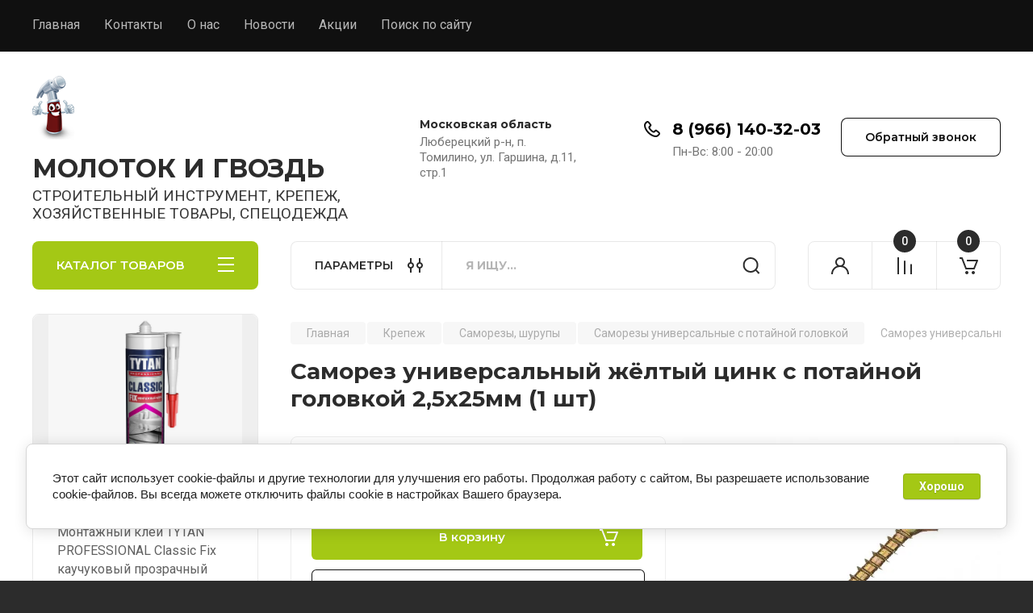

--- FILE ---
content_type: text/html; charset=utf-8
request_url: https://molotok-gvozd.ru/magazin/product/samorez-universalnyj-2-5h25mm-1-sht
body_size: 42122
content:
<!doctype html>
<html lang="ru">

<head>
<meta charset="utf-8">
<meta name="robots" content="all"/>
<title>Саморез универсальный жёлтый цинк с потайной головкой 2,5х25мм (1 шт)</title>
<meta name="description" content="Купить саморез универсальный жёлтый цинк с потайной головкой 2,5х25мм (1 шт)  в магазине &quot;Молоток и Гвоздь&quot;. Предлагаем огромный выбор строительных товаров и садово-огородного инвентаря! У нас можно найти всё необходимое для хозяйственных работ на даче, выполнения мелкого ремонта, профессиональные инструменты и расходные материалы. Мы работаем без выходных!">
<meta name="keywords" content="Саморез универсальный жёлтый цинк с потайной головкой 2,5х25мм (1 шт), Молоток и Гвоздь, автомобильный инструмент, строительные товары, садово-огородный инвентарь, ремонт, профессиональные инструменты, расходные материалы, Томилино, без выходных">
<meta name="SKYPE_TOOLBAR" content="SKYPE_TOOLBAR_PARSER_COMPATIBLE">
<meta name="viewport" content="width=device-width, initial-scale=1.0, maximum-scale=1.0, user-scalable=no">
<meta name="format-detection" content="telephone=no">
<meta http-equiv="x-rim-auto-match" content="none">


<!-- JQuery -->
<!--<script src="/g/libs/jquery/1.10.2/jquery.min.js" charset="utf-8"></script>-->
<script src="/g/libs/jquery/2.2.4/jquery-2.2.4.min.js" charset="utf-8"></script>
<!-- JQuery -->

		<link rel="stylesheet" href="/g/css/styles_articles_tpl.css">
<meta name="yandex-verification" content="1086db1b5f2ba0d9" />
<meta name='wmail-verification' content='abfedeba6217cf04d793b0847a944cc6' />
<link rel='stylesheet' type='text/css' href='/shared/highslide-4.1.13/highslide.min.css'/>
<script type='text/javascript' src='/shared/highslide-4.1.13/highslide-full.packed.js'></script>
<script type='text/javascript'>
hs.graphicsDir = '/shared/highslide-4.1.13/graphics/';
hs.outlineType = null;
hs.showCredits = false;
hs.lang={cssDirection:'ltr',loadingText:'Загрузка...',loadingTitle:'Кликните чтобы отменить',focusTitle:'Нажмите чтобы перенести вперёд',fullExpandTitle:'Увеличить',fullExpandText:'Полноэкранный',previousText:'Предыдущий',previousTitle:'Назад (стрелка влево)',nextText:'Далее',nextTitle:'Далее (стрелка вправо)',moveTitle:'Передвинуть',moveText:'Передвинуть',closeText:'Закрыть',closeTitle:'Закрыть (Esc)',resizeTitle:'Восстановить размер',playText:'Слайд-шоу',playTitle:'Слайд-шоу (пробел)',pauseText:'Пауза',pauseTitle:'Приостановить слайд-шоу (пробел)',number:'Изображение %1/%2',restoreTitle:'Нажмите чтобы посмотреть картинку, используйте мышь для перетаскивания. Используйте клавиши вперёд и назад'};</script>

            <!-- 46b9544ffa2e5e73c3c971fe2ede35a5 -->
            <script src='/shared/s3/js/lang/ru.js'></script>
            <script src='/shared/s3/js/common.min.js'></script>
        <link rel='stylesheet' type='text/css' href='/shared/s3/css/calendar.css' /><link rel="icon" href="/favicon.png" type="image/png">
	<link rel="apple-touch-icon" href="/thumb/2/LWXycLAsrYVHUeczKuvz_w/r/favicon.png">
	<link rel="apple-touch-icon" sizes="57x57" href="/thumb/2/cSiQoKjZkTMIo0ziQoXd3Q/57c57/favicon.png">
	<link rel="apple-touch-icon" sizes="60x60" href="/thumb/2/ADHYAP_QOPaTX7kCwZk1yQ/60c60/favicon.png">
	<link rel="apple-touch-icon" sizes="72x72" href="/thumb/2/NUeGOwT7ccqi0vKCk5c7CQ/72c72/favicon.png">
	<link rel="apple-touch-icon" sizes="76x76" href="/thumb/2/hXphuvuCGMlCNmPwtBK8JQ/76c76/favicon.png">
	<link rel="apple-touch-icon" sizes="114x114" href="/thumb/2/eu_DCr8HaH-4Fl9Q5T1Yug/114c114/favicon.png">
	<link rel="apple-touch-icon" sizes="120x120" href="/thumb/2/3MmgBXK7FEpfGfzqoDIQig/120c120/favicon.png">
	<link rel="apple-touch-icon" sizes="144x144" href="/thumb/2/j9LDtrtN_JRbLahuwp6tEA/144c144/favicon.png">
	<link rel="apple-touch-icon" sizes="152x152" href="/thumb/2/hJpSN6oEQd3e9064W7B_Jg/152c152/favicon.png">
	<link rel="apple-touch-icon" sizes="180x180" href="/thumb/2/f_vyPxiafrQ-f6zkloMaLQ/180c180/favicon.png">
	
	<meta name="msapplication-TileImage" content="/thumb/2/bmMZwZpxmRExzY98ed18Wg/c/favicon.png">
	<meta name="msapplication-square70x70logo" content="/thumb/2/u4ZCgXlIt0M0m6gZuZtRyQ/70c70/favicon.png">
	<meta name="msapplication-square150x150logo" content="/thumb/2/foNNC3kvbPYBac4AKEENng/150c150/favicon.png">
	<meta name="msapplication-wide310x150logo" content="/thumb/2/4xXaTyEaqfQGm4mLgRUUfg/310c150/favicon.png">
	<meta name="msapplication-square310x310logo" content="/thumb/2/rmdEXcb0zBLSx3J7TTuAiw/310c310/favicon.png">

<!--s3_require-->
<link rel="stylesheet" href="/g/basestyle/1.0.1/user/user.css" type="text/css"/>
<link rel="stylesheet" href="/g/basestyle/1.0.1/cookie.message/cookie.message.css" type="text/css"/>
<link rel="stylesheet" href="/g/basestyle/1.0.1/user/user.blue.css" type="text/css"/>
<script type="text/javascript" src="/g/basestyle/1.0.1/user/user.js" async></script>
<link rel="stylesheet" href="/g/s3/lp/lpc.v4/css/styles.css" type="text/css"/>
<link rel="stylesheet" href="/g/s3/lp/cookie.message/__landing_page_content_global.css" type="text/css"/>
<link rel="stylesheet" href="/g/s3/lp/cookie.message/colors_lpc.css" type="text/css"/>
<link rel="stylesheet" href="/g/basestyle/1.0.1/cookie.message/cookie.message.blue.css" type="text/css"/>
<script type="text/javascript" src="/g/basestyle/1.0.1/cookie.message/cookie.message.js" async></script>
<!--/s3_require-->

<link rel='stylesheet' type='text/css' href='/t/images/__csspatch/3/patch.css'/>
				
		
		
		
			<link rel="stylesheet" type="text/css" href="/g/shop2v2/default/css/theme.less.css">		
			<script type="text/javascript" src="/g/printme.js"></script>
		<script type="text/javascript" src="/g/shop2v2/default/js/tpl.js"></script>
		<script type="text/javascript" src="/g/shop2v2/default/js/baron.min.js"></script>
		
			<script type="text/javascript" src="/g/shop2v2/default/js/shop2.2.js"></script>
		
	<script type="text/javascript">shop2.init({"productRefs": {"123508":{"edinica_izmerenia_746":{"\u0448\u0442\u0443\u043a\u0430":["148908"]},"diametr_mm":{"2.5":["148908"]},"dlina_mm":{"25":["148908"]},"srok_postavki":{"\u0412 \u043d\u0430\u043b\u0438\u0447\u0438\u0438":["148908"]}}},"apiHash": {"getPromoProducts":"027e8ce9f296f5799666d7661e9898db","getSearchMatches":"b50c94ceee46b30989fec0288ceaa59c","getFolderCustomFields":"52b5c7c26fb86b9ed9a797a5b5d8eba8","getProductListItem":"9f0272146fe20ecd9930988b186f6dc0","cartAddItem":"c99a3aa7adf7e9742217ad39fef336b2","cartRemoveItem":"c8cb387d011b23c56100ae7c39f434b6","cartUpdate":"13424bdccfbf655effa9721430605052","cartRemoveCoupon":"42be8f96d5637e58e9c34e3c3d548c3d","cartAddCoupon":"92ef6a56596a3e97e1e1f34ea10d7c8d","deliveryCalc":"342487225e814d316a7bb75fa46de112","printOrder":"b5e14a9a7622a9f7d50db18b7fadd500","cancelOrder":"9bcdb3126dc15f5e0f41d6edce2c9040","cancelOrderNotify":"b4e9a8ca7cd1f2211bb377b13603f915","repeatOrder":"bcf170aec0f506be7cb0e1efb70cbbb9","paymentMethods":"b258fbfb1866f482465e7ff57ad7ac43","compare":"f7d8750a4511002386c6a732d3570b89"},"hash": null,"verId": 880329,"mode": "product","step": "","uri": "/magazin","IMAGES_DIR": "/d/","my": {"gr_auto_options_filter":true,"buy_alias":"\u0412 \u043a\u043e\u0440\u0437\u0438\u043d\u0443","buy_mod":true,"buy_kind":true,"on_shop2_btn":true,"gr_auth_placeholder":true,"gr_show_collcetions_amount":true,"gr_kinds_slider":true,"gr_cart_titles":true,"gr_filter_remodal_res":"1260","gr_sorting_no_filter":true,"gr_filter_remodal":true,"gr_filter_range_slider":false,"gr_search_range_slider":false,"gr_add_to_compare_text":"\u041a \u0441\u0440\u0430\u0432\u043d\u0435\u043d\u0438\u044e","gr_to_compare_text":"\u0421\u0440\u0430\u0432\u043d\u0438\u0442\u044c","gr_search_form_title":"\u041f\u041e\u0418\u0421\u041a \u041f\u041e \u041f\u0410\u0420\u0410\u041c\u0415\u0422\u0420\u0410\u041c","gr_vendor_in_thumbs":true,"gr_show_titles":true,"gr_show_options_text":"\u0412\u0441\u0435 \u043f\u0430\u0440\u0430\u043c\u0435\u0442\u0440\u044b","gr_pagelist_only_icons":true,"gr_filter_title_text":"\u0424\u0418\u041b\u042c\u0422\u0420","gr_filter_btn_text":"\u0424\u0418\u041b\u042c\u0422\u0420","gr_filter_reset_text":"\u041e\u0447\u0438\u0441\u0442\u0438\u0442\u044c","gr_card_slider_class":" vertical","gr_product_one_click":"\u0411\u044b\u0441\u0442\u0440\u044b\u0439 \u0437\u0430\u043a\u0430\u0437","gr_options_more_btn":"\u0412\u0441\u0435 \u043f\u0430\u0440\u0430\u043c\u0435\u0442\u0440\u044b","gr_cart_auth_remodal":true,"gr_cart_show_options_text":"\u041f\u043e\u043a\u0430\u0437\u0430\u0442\u044c \u043f\u0430\u0440\u0430\u043c\u0435\u0442\u0440\u044b","gr_cart_clear_btn_class":"clear_btn","gr_cart_back_btn":"\u041a \u043f\u043e\u043a\u0443\u043f\u043a\u0430\u043c","gr_cart_total_title":"\u0420\u0430\u0441\u0447\u0435\u0442","gr_cart_autoriz_btn_class":"cart_buy_rem","gr_cart_regist_btn_class":"cart_regist_btn","gr_coupon_placeholder":"\u041a\u0443\u043f\u043e\u043d","fold_btn_tit":"\u041a\u0410\u0422\u0410\u041b\u041e\u0413 \u0422\u041e\u0412\u0410\u0420\u041e\u0412","fold_mobile_title":"\u041a\u0410\u0422\u0410\u041b\u041e\u0413","search_btn_tit":"\u041f\u0410\u0420\u0410\u041c\u0415\u0422\u0420\u042b","search_form_btn":"\u041d\u0430\u0439\u0442\u0438","gr_show_nav_btns":true,"gr_hide_no_amount_rating":true,"price_fa_rouble":true,"gr_filter_placeholders":true,"gr_filter_only_field_title":true,"gr_comments_only_field_placeholder":true,"gr_coupon_used_text":"\u0418\u0441\u043f\u043e\u043b\u044c\u0437\u043e\u0432\u0430\u043d\u043d\u044b\u0439","gr_pluso_title":"\u041f\u043e\u0434\u0435\u043b\u0438\u0442\u044c\u0441\u044f","gr_cart_preview_version":"2.2.110-electrical-goods-cart-preview","gr_filter_version":"global:shop2.2.110-auto-accessories-adaptive-store-filter.tpl","gr_cart_page_version":"global:shop2.2.110-electrical-goods-cart.tpl","gr_product_template_name":"shop2.2.110-auto-accessories-adaptive-store-product-list-thumbs.tpl","gr_product_page_version":"global:shop2.2.110-electrical-goods-product.tpl","gr_collections_item":"global:shop2.2.110-auto-accessories-adaptive-store-product-item-collections.tpl","min_count_in_select":15,"gr_slider_new_style":true,"gr_buy_btn_data_url":true,"gr_product_quick_view":true,"gr_turn_zoom_image":true,"gr_shop_modules_new_style":true,"gr_pagelist_lazy_load_normal":true,"lazy_load_subpages":true,"gr_shop2_msg":true,"gr_additional_cart_preview_new_template":true,"gr_filter_max_count":10,"gr_cart_amount_new":true,"gr_compare_page_version":"global:shop2.2.110-electrical-goods-compare.tpl","gr_img_lazyload":true,"gr_optimized":false,"fix_fixedPanel_ios":true,"gr_product_show_btns":true,"gr_selected_theme":"4","gr_image_object":true,"collection_mod_width":"265","collection_mod_height":"265","gr_my_card_image_thumb_width":"80","gr_my_card_image_thumb_height":"80"},"shop2_cart_order_payments": 5,"cf_margin_price_enabled": 0,"maps_yandex_key":"","maps_google_key":""});</script>
<style type="text/css">.product-item-thumb {width: 350px;}.product-item-thumb .product-image, .product-item-simple .product-image {height: 350px;width: 350px;}.product-item-thumb .product-amount .amount-title {width: 254px;}.product-item-thumb .product-price {width: 300px;}.shop2-product .product-side-l {width: 200px;}.shop2-product .product-image {height: 190px;width: 200px;}.shop2-product .product-thumbnails li {width: 56px;height: 56px;}</style>
	
	<!-- Custom styles -->
	<link rel="stylesheet" href="/g/libs/jqueryui/datepicker-and-slider/css/jquery-ui.css">
	<link rel="stylesheet" href="/g/libs/lightgallery/v1.2.19/lightgallery.css">
	<link rel="stylesheet" href="/g/libs/remodal/css/remodal.css">
	<link rel="stylesheet" href="/g/libs/remodal/css/remodal-default-theme.css">
	<link rel="stylesheet" href="/g/libs/waslide/css/waslide.css">
	<link rel="stylesheet" href="/g/libs/jquery-popover/0.0.4/jquery.popover.css">
	<link rel="stylesheet" href="/g/libs/tiny-slider/2.9.2/css/animate.min.css">
	<link rel="stylesheet" href="/g/libs/tiny-slider/2.9.2/css/tiny-slider.min.css">
	<!-- Custom styles -->
	
	<!-- Custom js -->
	<script src="/g/libs/headeroom/0.12.0/headroom.js" charset="utf-8"></script>	<script src="/g/libs/jquery-responsive-tabs/1.6.3/jquery.responsiveTabs.min.js" charset="utf-8"></script>
	<script src="/g/libs/jquery-match-height/0.7.2/jquery.matchHeight.min.js" charset="utf-8"></script>
	<script src="/g/libs/jqueryui/datepicker-and-slider/js/jquery-ui.min.js" charset="utf-8"></script>
	<script src="/g/libs/jqueryui/touch_punch/jquery.ui.touch_punch.min.js" charset="utf-8"></script>
	
	<script src="/g/libs/owl-carousel/2.3.4/owl.carousel.min.js" charset="utf-8"></script>
	
			<script src="/g/libs/flexmenu/1.4.2/flexmenu.min.modern.js" charset="utf-8"></script>
		
	<script src="/g/libs/lightgallery/v1.2.19/lightgallery.js" charset="utf-8"></script>
	<script src="/g/libs/jquery-slick/1.6.0/slick.min.js" charset="utf-8"></script>
	<script src="/g/libs/remodal/js/remodal.js" charset="utf-8"></script>
	<script src="/g/libs/waslide/js/animit.js"></script>
	<script src="/g/libs/waslide/js/waslide.js"></script>
	
	<script src="/g/templates/shop2/widgets/js/timer.js" charset="utf-8"></script>
	
	<script src="/g/libs/jquery-popover/0.0.4/jquery.popover.js"></script>
	<script src="/g/libs/tiny-slider/2.9.2/js/tiny-slider.helper.ie8.min.js"></script>
	<script src="/g/libs/tiny-slider/2.9.2/js/tiny-slider.min.js"></script>
	<script src="/g/libs/vanilla-lazyload/17.1.0/lazyload.min.js"></script>	<!-- Custom js -->
	
	<!-- Site js -->
	<script src="/g/s3/misc/form/shop-form/shop-form-minimal.js" charset="utf-8"></script>
	<script src="/g/templates/shop2/2.110.2/electrical-goods/js/plugins.js" charset="utf-8"></script>










	<script src="/g/templates/shop2/2.110.2/electrical-goods/additional_work/recent_block/recent_block.js"></script>

<!-- Site js -->

<!-- Theme styles -->

		
				    <link rel="stylesheet" href="/g/templates/shop2/2.110.2/electrical-goods/themes/theme4/theme.scss.css">
			
<!-- Theme styles -->

	<!-- Main js -->
			<script src="/g/templates/shop2/2.110.2/electrical-goods/js/shop_main.js" charset="utf-8"></script>
		<!-- Main js -->

	
<link rel="stylesheet" href="/g/templates/shop2/2.110.2/electrical-goods/css/global_styles.css">



</head>
<body class="site gr_shop2_msg">
	
			
			<style>
				.quick-view-trigger {display: none !important;}
			</style>
		
		
		
	   
   <div class="site_wrap">
	   <div class="mobile_panel_wrap">
	      <div class="mobile__panel">
	         <a class="close-button"><span>&nbsp;</span></a>
	         <div class="mobile_panel_inner">
	            <div class="mobile_menu_prev">
	               <div class="btn_next_menu"><span>МЕНЮ</span></div>
	                <div class="shared_mob_title">КАТАЛОГ</div>
	                <nav class="mobile_shared_wrap">                    
	                </nav>
	
	            </div>
	            <div class="mobile_menu_next">
	               <div class="btn_prev_menu"><span>Назад</span></div>
	               
	            </div>
	         </div>
	      </div>
	   </div>

	   <div class="site__wrapper">
	   	
	   			   	
	      <div class="top-menu">
	         <nav class="top-menu__inner block_padding">            
	            <ul class="top-menu__items"><li><a href="https://molotok-gvozd.ru" >Главная</a></li><li><a href="/contacts" >Контакты</a></li><li><a href="/about" >О нас</a></li><li><a href="/news" >Новости</a></li><li><a href="magazin/folder/akcii" >Акции</a></li><li><a href="/poisk-po-sajtu" >Поиск по сайту</a></li></ul>            
	         </nav>
	      </div>
	      <div class="site__inner">
	         <header class="site-header block_padding logo_top">
	            <div class="company-info">
	            		            									<a class="company-info__logo_pic" href="https://molotok-gvozd.ru">
								<img style="max-width: 300px" src="/thumb/2/fdKGbGy5rFtMsCU_F8AvfA/300r90/d/logo-icon.png" alt="МОЛОТОК И ГВОЗДЬ">
							</a>
																					<div class="company-info__name_desc">
		  						  													<a class="company-info__name" href="https://molotok-gvozd.ru" title="На главную страницу">
									МОЛОТОК И ГВОЗДЬ
								</a>
									               		               		               <div class="company-info__descr">СТРОИТЕЛЬНЫЙ ИНСТРУМЕНТ, КРЕПЕЖ, ХОЗЯЙСТВЕННЫЕ ТОВАРЫ, СПЕЦОДЕЖДА</div>
		               	               </div>
	               	            </div>
	            <div class="head-contacts">
	               <div class="head-contacts__inner">
	                  <div class="head-contacts__address">
	                  		                     <div class="head-contacts__title">Московская область</div>
	                     	                     	                     <div class="head-contacts__body">Люберецкий р-н, п. Томилино, ул. Гаршина, д.11, стр.1</div>
	                     	                  </div>
	                  
	                  	                  <div class="head-contacts__phones">
	                     <div class="head-contacts__phones-inner">
	                        <div class="div-block">
	                        		                        	<div>
	                        		<span class="phone-num__title"></span>
	                        		<a href="tel:8 (966) 140-32-03" class="link">8 (966) 140-32-03</a>
                        		</div> 
	                        		                        </div>
	                        	                        <div class="head-contacts__phone-time">Пн-Вс: 8:00 - 20:00</div>
	                        	                     </div>
	                  </div>
	                  	               </div>
	               	               <div class="head-conracts__recall"><span data-remodal-target="form_top_popap" class="head-conracts__recall-btn w-button">Обратный звонок</span></div>
	               	            </div>
	         </header>
	         <div class="shop-modules block_padding shop_modules_new_style">
	            <div class="shop-modules__inner">
	               <div class="shop-modules__folders active">
	                  <div class="shop-modules__folders-title">КАТАЛОГ ТОВАРОВ</div>
	                  <div class="shop-modules__folder-icon"></div>
	               </div>
	               <div class="shop-modules__folders_mobile">
	                  <div class="shop-modules__folder-icon"></div>
	               </div>
	                <div class="shop-modules__search">
	                    <div data-remodal-target="search_popap" class="shop-modules__search-popup w-button">ПАРАМЕТРЫ</div>
	                     <nav class="search_catalog_top">
	                     	
	                     								    <form action="/magazin/search" enctype="multipart/form-data" method="get" class="shop-modules__search-form w-form">
		                     	    <input type="text" id="s[name]" name="search_text" placeholder="Я ищу…" class="shop-modules__search-input w-input">
		                     	    <button class="shop-modules__search-btn w-button">Найти</button>
		                       <re-captcha data-captcha="recaptcha"
     data-name="captcha"
     data-sitekey="6LcYvrMcAAAAAKyGWWuW4bP1De41Cn7t3mIjHyNN"
     data-lang="ru"
     data-rsize="invisible"
     data-type="image"
     data-theme="light"></re-captcha></form>   
							                   
					    </nav>
	
	                </div>
	               <div class="mobile-contacts" data-remodal-target="contact_popap">&nbsp;</div>
	               <div class="mobile-search" data-remodal-target="search_popap">&nbsp;</div>
	               
	               <div class="shop-modules__cabinet" data-remodal-target="login_popap">&nbsp;</div>
	               
	               					<div class="compare-block">
						<a href="/magazin/compare" class="compare-block__link" target="_blank">&nbsp;</a>
						<div class="compare-block__amount">0</div>
					</div>
	               	               
	               
	               					
																	
													<div class="gr-cart-preview">
								  
	    	    	    
	    <div id="shop2-cart-preview">
	      <a href="/magazin/cart" class=" pointer_events_none">
	        <span class="gr-cart-total-amount shop-modules__cart-amount">0</span>
	        <span class="gr-cart-total-sum">0.00 <span>руб.</span></span>
	      </a>
	    </div><!-- Cart Preview -->
    
								</div>
							 
											
						                
	            </div>
	         </div>
	         <div class="site-content content_shop_pages">
	            <div class="site-content__inner ">
	            	
	            	<div class="site-content__inner_2 block_padding">
	              
	               <div class="site-content__left">
	               	
	               	
	               						    <nav class=" folders-nav  ">
					        <ul class=" folders_menu">
					            					                					            					                					                    					
					                    					                        <li class="cat-item firstlevel has sublevel">
												<a href="/magazin/folder/instrumenty" class="hasArrow ">
													
						                        							                        									                        								                                		<span class="cat-item__pic">
						                                									                                				<img src="/g/spacer.gif" data-src="/thumb/2/EiUmxnR1u-DcuRpuFnLZXw/22c22/d/ruchnoj_instrument.png" method="c" class="lazy" alt="Ручной инструмент">
						                                									                                		</span>
						                                						                                					                                						                        		<span class="cat-item__title  no-padding">Ручной инструмент</span>
					                        		
					                        	</a>
					                    					                    																									                					            					                					                    					                        					                            <ul>
					                            	<li class="parentItem"><a href="/magazin/folder/instrumenty"><span>Ручной инструмент</span></a></li>
					                        					                    					
					                    					                        <li class=" has sublevel"> 
					                        	<a class="hasArrow" href="/magazin/folder/slesarnyj-instrument">Слесарный инструмент</a>
					                    					                    																									                					            					                					                    					                        					                            <ul>
					                            	<li class="parentItem"><a href="/magazin/folder/slesarnyj-instrument"><span>Слесарный инструмент</span></a></li>
					                        					                    					
					                    					                        <li class=" has sublevel"> 
					                        	<a class="hasArrow" href="/magazin/folder/klyuchi">Ключи</a>
					                    					                    																									                					            					                					                    					                        					                            <ul>
					                            	<li class="parentItem"><a href="/magazin/folder/klyuchi"><span>Ключи</span></a></li>
					                        					                    					
					                    					                        <li class=""> 
					                        	<a href="/magazin/folder/klyuchi-kombinirovannyye">Ключи комбинированные</a>
					                    					                    																									                					            					                					                    					                        					                            </li>
					                            					                        					                    					
					                    					                        <li class=""> 
					                        	<a href="/magazin/folder/klyuchi-g-obraznyye-tortsevyye">Ключи Г-образные торцевые</a>
					                    					                    																									                					            					                					                    					                        					                            </li>
					                            					                        					                    					
					                    					                        <li class=""> 
					                        	<a href="/magazin/folder/klyuchi-kombinirovannyye-s-tortsevoy-golovkoy">Ключи комбинированные с торцевой головкой</a>
					                    					                    																									                					            					                					                    					                        					                            </li>
					                            					                        					                    					
					                    					                        <li class=""> 
					                        	<a href="/magazin/folder/klyuchi-l-obraznyye-tortsevyye">Ключи L-образные торцевые</a>
					                    					                    																									                					            					                					                    					                        					                            </li>
					                            					                        					                    					
					                    					                        <li class=""> 
					                        	<a href="/magazin/folder/klyuchi-nakidnyye-usilennyye">Ключи накидные усиленные</a>
					                    					                    																									                					            					                					                    					                        					                            </li>
					                            					                        					                    					
					                    					                        <li class=""> 
					                        	<a href="/magazin/folder/klyuchi-silovyye-udarnyye">Ключи  силовые, ударные</a>
					                    					                    																									                					            					                					                    					                        					                            </li>
					                            					                        					                    					
					                    					                        <li class=""> 
					                        	<a href="/magazin/folder/klyuchi-shestigranniki">Ключи шестигранники</a>
					                    					                    																									                					            					                					                    					                        					                            </li>
					                            					                        					                    					
					                    					                        <li class=""> 
					                        	<a href="/magazin/folder/klyuchi-rozhkovye">Ключи рожковые</a>
					                    					                    																									                					            					                					                    					                        					                            </li>
					                            					                        					                    					
					                    					                        <li class=""> 
					                        	<a href="/magazin/folder/klyuchi-torcevye-pryamye">Ключи торцевые прямые</a>
					                    					                    																									                					            					                					                    					                        					                            </li>
					                            					                        					                    					
					                    					                        <li class=""> 
					                        	<a href="/folder/razvodnye-klyuchi">Ключи разводные</a>
					                    					                    																									                					            					                					                    					                        					                            </li>
					                            					                        					                    					
					                    					                        <li class=""> 
					                        	<a href="/folder/klyuchi-kombinirovannye-treshchotochnye">Ключи комбинированные трещоточные</a>
					                    					                    																									                					            					                					                    					                        					                            </li>
					                            					                                </ul>
					                                </li>
					                            					                        					                    					
					                    					                        <li class=" has sublevel"> 
					                        	<a class="hasArrow" href="/magazin/folder/torcevye-golovki">Торцевые головки</a>
					                    					                    																									                					            					                					                    					                        					                            <ul>
					                            	<li class="parentItem"><a href="/magazin/folder/torcevye-golovki"><span>Торцевые головки</span></a></li>
					                        					                    					
					                    					                        <li class=""> 
					                        	<a href="/magazin/folder/torcevye-golovki-1/4">Торцевые головки 1/4&amp;quot;</a>
					                    					                    																									                					            					                					                    					                        					                            </li>
					                            					                        					                    					
					                    					                        <li class=""> 
					                        	<a href="/magazin/folder/torcevye-golovki-1-2">Торцевые головки 1/2&amp;quot;</a>
					                    					                    																									                					            					                					                    					                        					                            </li>
					                            					                        					                    					
					                    					                        <li class=""> 
					                        	<a href="/magazin/folder/torcevye-golovki-3/8">Торцевые головки 3/8&amp;quot;</a>
					                    					                    																									                					            					                					                    					                        					                            </li>
					                            					                                </ul>
					                                </li>
					                            					                        					                    					
					                    					                        <li class=""> 
					                        	<a href="/magazin/folder/molotki">Молотки</a>
					                    					                    																									                					            					                					                    					                        					                            </li>
					                            					                        					                    					
					                    					                        <li class=""> 
					                        	<a href="/magazin/folder/kuvaldy">Кувалды</a>
					                    					                    																									                					            					                					                    					                        					                            </li>
					                            					                        					                    					
					                    					                        <li class=""> 
					                        	<a href="/magazin/folder/kiyanki">Киянки</a>
					                    					                    																									                					            					                					                    					                        					                            </li>
					                            					                        					                    					
					                    					                        <li class=" has sublevel"> 
					                        	<a class="hasArrow" href="/magazin/folder/bity">Биты</a>
					                    					                    																									                					            					                					                    					                        					                            <ul>
					                            	<li class="parentItem"><a href="/magazin/folder/bity"><span>Биты</span></a></li>
					                        					                    					
					                    					                        <li class=""> 
					                        	<a href="/magazin/folder/bity-krest-ph">Крест PH</a>
					                    					                    																									                					            					                					                    					                        					                            </li>
					                            					                        					                    					
					                    					                        <li class=""> 
					                        	<a href="/magazin/folder/krest-pz">Крест PZ</a>
					                    					                    																									                					            					                					                    					                        					                            </li>
					                            					                        					                    					
					                    					                        <li class=""> 
					                        	<a href="/magazin/folder/zvezdochka-torx">Звёздочка TORX</a>
					                    					                    																									                					            					                					                    					                        					                            </li>
					                            					                        					                    					
					                    					                        <li class=""> 
					                        	<a href="/magazin/folder/zvezdochka-torx-1">Шестигранные HEX</a>
					                    					                    																									                					            					                					                    					                        					                            </li>
					                            					                        					                    					
					                    					                        <li class=""> 
					                        	<a href="/magazin/folder/pryamoj-shlic-sl">Прямой шлиц SL</a>
					                    					                    																									                					            					                					                    					                        					                            </li>
					                            					                        					                    					
					                    					                        <li class=""> 
					                        	<a href="/magazin/folder/torcevye">Торцевые</a>
					                    					                    																									                					            					                					                    					                        					                            </li>
					                            					                        					                    					
					                    					                        <li class=""> 
					                        	<a href="/magazin/folder/magnity-i-adaptery-dlya-bit">Магниты и адаптеры для бит</a>
					                    					                    																									                					            					                					                    					                        					                            </li>
					                            					                        					                    					
					                    					                        <li class=""> 
					                        	<a href="/magazin/folder/-vstavka-bita">Вставка-бита</a>
					                    					                    																									                					            					                					                    					                        					                            </li>
					                            					                                </ul>
					                                </li>
					                            					                        					                    					
					                    					                        <li class=""> 
					                        	<a href="/magazin/folder/otvertki">Отвёртки</a>
					                    					                    																									                					            					                					                    					                        					                            </li>
					                            					                        					                    					
					                    					                        <li class=" has sublevel"> 
					                        	<a class="hasArrow" href="/magazin/folder/napilniki-rashpili-nadfili">Напильники, рашпили, надфили</a>
					                    					                    																									                					            					                					                    					                        					                            <ul>
					                            	<li class="parentItem"><a href="/magazin/folder/napilniki-rashpili-nadfili"><span>Напильники, рашпили, надфили</span></a></li>
					                        					                    					
					                    					                        <li class=""> 
					                        	<a href="/folder/napilniki-i-nadfili">Напильники и надфили</a>
					                    					                    																									                					            					                					                    					                        					                            </li>
					                            					                                </ul>
					                                </li>
					                            					                        					                    					
					                    					                        <li class=""> 
					                        	<a href="/magazin/folder/sharnirno-gubcevyj-instrument">Шарнирно-губцевый инструмент</a>
					                    					                    																									                					            					                					                    					                        					                            </li>
					                            					                        					                    					
					                    					                        <li class=""> 
					                        	<a href="/magazin/folder/tiski">Тиски</a>
					                    					                    																									                					            					                					                    					                        					                            </li>
					                            					                        					                    					
					                    					                        <li class=""> 
					                        	<a href="/magazin/folder/zubila-kerny-borodki">Зубила, керны, бородки</a>
					                    					                    																									                					            					                					                    					                        					                            </li>
					                            					                        					                    					
					                    					                        <li class=""> 
					                        	<a href="/magazin/klyuchi-trubnye-rychazhnye">Ключи трубные рычажные</a>
					                    					                    																									                					            					                					                    					                        					                            </li>
					                            					                        					                    					
					                    					                        <li class=""> 
					                        	<a href="/magazin/folder/nabory-instrumenta">Наборы инструмента</a>
					                    					                    																									                					            					                					                    					                        					                            </li>
					                            					                                </ul>
					                                </li>
					                            					                        					                    					
					                    					                        <li class=" has sublevel"> 
					                        	<a class="hasArrow" href="/magazin/folder/stolyarnyj-instrument">Столярный инструмент</a>
					                    					                    																									                					            					                					                    					                        					                            <ul>
					                            	<li class="parentItem"><a href="/magazin/folder/stolyarnyj-instrument"><span>Столярный инструмент</span></a></li>
					                        					                    					
					                    					                        <li class=""> 
					                        	<a href="/magazin/folder/nozhovki-po-derevu">Ножовки по дереву</a>
					                    					                    																									                					            					                					                    					                        					                            </li>
					                            					                        					                    					
					                    					                        <li class=""> 
					                        	<a href="/magazin/folder/-stameski">Стамески</a>
					                    					                    																									                					            					                					                    					                        					                            </li>
					                            					                        					                    					
					                    					                        <li class=""> 
					                        	<a href="/magazin/folder/topory-i-koluny">Топоры и Колуны</a>
					                    					                    																									                					            					                					                    					                        					                            </li>
					                            					                                </ul>
					                                </li>
					                            					                        					                    					
					                    					                        <li class=" has sublevel"> 
					                        	<a class="hasArrow" href="/magazin/folder/izmeritelnyj-instrument">Измерительный инструмент</a>
					                    					                    																									                					            					                					                    					                        					                            <ul>
					                            	<li class="parentItem"><a href="/magazin/folder/izmeritelnyj-instrument"><span>Измерительный инструмент</span></a></li>
					                        					                    					
					                    					                        <li class=""> 
					                        	<a href="/magazin/folder/ruletki">Рулетки</a>
					                    					                    																									                					            					                					                    					                        					                            </li>
					                            					                        					                    					
					                    					                        <li class=""> 
					                        	<a href="/magazin/folder/shtangencirkuli">Штангенциркули</a>
					                    					                    																									                					            					                					                    					                        					                            </li>
					                            					                        					                    					
					                    					                        <li class=""> 
					                        	<a href="/magazin/folder/urovni">Уровни</a>
					                    					                    																									                					            					                					                    					                        					                            </li>
					                            					                        					                    					
					                    					                        <li class=""> 
					                        	<a href="/magazin/folder/ugolniki">Угольники</a>
					                    					                    																									                					            					                					                    					                        					                            </li>
					                            					                                </ul>
					                                </li>
					                            					                        					                    					
					                    					                        <li class=" has sublevel"> 
					                        	<a class="hasArrow" href="/magazin/folder/rezhushchij-instrument">Режущий инструмент</a>
					                    					                    																									                					            					                					                    					                        					                            <ul>
					                            	<li class="parentItem"><a href="/magazin/folder/rezhushchij-instrument"><span>Режущий инструмент</span></a></li>
					                        					                    					
					                    					                        <li class=""> 
					                        	<a href="/magazin/folder/instrumenty-dlya-zachistki-i-snyatii-izolyatsii">Инструменты  для зачистки и снятии изоляции</a>
					                    					                    																									                					            					                					                    					                        					                            </li>
					                            					                        					                    					
					                    					                        <li class=""> 
					                        	<a href="/magazin/folder/nozhnicy-po-metallu">Ножницы по металлу</a>
					                    					                    																									                					            					                					                    					                        					                            </li>
					                            					                        					                    					
					                    					                        <li class=""> 
					                        	<a href="/magazin/folder/nozhi">Ножи</a>
					                    					                    																									                					            					                					                    					                        					                            </li>
					                            					                                </ul>
					                                </li>
					                            					                        					                    					
					                    					                        <li class=" has sublevel"> 
					                        	<a class="hasArrow" href="/magazin/folder/stroitelno-otdelochnyj-instrument">Строительно-отделочный инструмент</a>
					                    					                    																									                					            					                					                    					                        					                            <ul>
					                            	<li class="parentItem"><a href="/magazin/folder/stroitelno-otdelochnyj-instrument"><span>Строительно-отделочный инструмент</span></a></li>
					                        					                    					
					                    					                        <li class=""> 
					                        	<a href="/magazin/folder/tazy-i-vedra">Тазы и ведра</a>
					                    					                    																									                					            					                					                    					                        					                            </li>
					                            					                        					                    					
					                    					                        <li class=""> 
					                        	<a href="/magazin/folder/pravila">Правила</a>
					                    					                    																									                					            					                					                    					                        					                            </li>
					                            					                        					                    					
					                    					                        <li class=""> 
					                        	<a href="/magazin/folder/nazhdachnaya-bumaga">Наждачная бумага</a>
					                    					                    																									                					            					                					                    					                        					                            </li>
					                            					                        					                    					
					                    					                        <li class=""> 
					                        	<a href="/magazin/folder/shpatelya">Шпателя</a>
					                    					                    																									                					            					                					                    					                        					                            </li>
					                            					                        					                    					
					                    					                        <li class=""> 
					                        	<a href="/magazin/folder/shpatelya-zubchatye">Шпателя зубчатые</a>
					                    					                    																									                					            					                					                    					                        					                            </li>
					                            					                        					                    					
					                    					                        <li class=""> 
					                        	<a href="/magazin/folder/gubki-dlya-shlifovaniya">Губки для шлифования</a>
					                    					                    																									                					            					                					                    					                        					                            </li>
					                            					                        					                    					
					                    					                        <li class=" has sublevel"> 
					                        	<a class="hasArrow" href="/magazin/folder/kisti">Кисти</a>
					                    					                    																									                					            					                					                    					                        					                            <ul>
					                            	<li class="parentItem"><a href="/magazin/folder/kisti"><span>Кисти</span></a></li>
					                        					                    					
					                    					                        <li class=""> 
					                        	<a href="/magazin/folder/kisti-ploskie">Кисти плоские</a>
					                    					                    																									                					            					                					                    					                        					                            </li>
					                            					                        					                    					
					                    					                        <li class=""> 
					                        	<a href="/magazin/folder/kisti-kruglye">Кисти круглые</a>
					                    					                    																									                					            					                					                    					                        					                            </li>
					                            					                        					                    					
					                    					                        <li class=""> 
					                        	<a href="/magazin/folder/maklovicy">Макловицы</a>
					                    					                    																									                					            					                					                    					                        					                            </li>
					                            					                        					                    					
					                    					                        <li class=""> 
					                        	<a href="/magazin/folder/kisti-radiatornye">Кисти радиаторные</a>
					                    					                    																									                					            					                					                    					                        					                            </li>
					                            					                                </ul>
					                                </li>
					                            					                        					                    					
					                    					                        <li class=" has sublevel"> 
					                        	<a class="hasArrow" href="/magazin/folder/valiki">Валики</a>
					                    					                    																									                					            					                					                    					                        					                            <ul>
					                            	<li class="parentItem"><a href="/magazin/folder/valiki"><span>Валики</span></a></li>
					                        					                    					
					                    					                        <li class=""> 
					                        	<a href="/magazin/folder/valiki-malyarnye">Валики малярные</a>
					                    					                    																									                					            					                					                    					                        					                            </li>
					                            					                        					                    					
					                    					                        <li class=""> 
					                        	<a href="/magazin/folder/valiki-igolchatye">Валики игольчатые</a>
					                    					                    																									                					            					                					                    					                        					                            </li>
					                            					                        					                    					
					                    					                        <li class=""> 
					                        	<a href="/magazin/folder/strukturnye-valiki">Структурные валики</a>
					                    					                    																									                					            					                					                    					                        					                            </li>
					                            					                        					                    					
					                    					                        <li class=""> 
					                        	<a href="/magazin/folder/soputstvuyushchie-tovary">Сопутствующие товары</a>
					                    					                    																									                					            					                					                    					                        					                            </li>
					                            					                                </ul>
					                                </li>
					                            					                                </ul>
					                                </li>
					                            					                                </ul>
					                                </li>
					                            					                        					                    					
					                    					                        <li class="cat-item firstlevel has sublevel">
												<a href="/magazin/folder/vse-dlya-sada" class="hasArrow ">
													
						                        							                        									                        								                                		<span class="cat-item__pic">
						                                									                                				<img src="/g/spacer.gif" data-src="/thumb/2/QjxZvZ3eJX7mOz4k3U0X_g/22c22/d/hoz_tovary.png" method="c" class="lazy" alt="Все для сада">
						                                									                                		</span>
						                                						                                					                                						                        		<span class="cat-item__title  no-padding">Все для сада</span>
					                        		
					                        	</a>
					                    					                    																									                					            					                					                    					                        					                            <ul>
					                            	<li class="parentItem"><a href="/magazin/folder/vse-dlya-sada"><span>Все для сада</span></a></li>
					                        					                    					
					                    					                        <li class=""> 
					                        	<a href="/magazin/folder/ugol-i-drova">Уголь и дрова</a>
					                    					                    																									                					            					                					                    					                        					                            </li>
					                            					                        					                    					
					                    					                        <li class=""> 
					                        	<a href="/magazin/folder/zemelnyye-bury">Земельные буры</a>
					                    					                    																									                					            					                					                    					                        					                            </li>
					                            					                        					                    					
					                    					                        <li class=""> 
					                        	<a href="/magazin/folder/sadovyye-i-stroitelnyye-tachki">Садовые и строительные тачки</a>
					                    					                    																									                					            					                					                    					                        					                            </li>
					                            					                        					                    					
					                    					                        <li class=""> 
					                        	<a href="/magazin/folder/shlangi-polivochnyye">Шланги поливочные</a>
					                    					                    																									                					            					                					                    					                        					                            </li>
					                            					                        					                    					
					                    					                        <li class=""> 
					                        	<a href="/magazin/folder/fitingi-dlya-poliva">Фитинги для полива</a>
					                    					                    																									                					            					                					                    					                        					                            </li>
					                            					                        					                    					
					                    					                        <li class=""> 
					                        	<a href="/magazin/folder/ukryvnoj-material-plenka">Укрывной материал, пленка</a>
					                    					                    																									                					            					                					                    					                        					                            </li>
					                            					                        					                    					
					                    					                        <li class=""> 
					                        	<a href="/magazin/folder/katki">Катки</a>
					                    					                    																									                					            					                					                    					                        					                            </li>
					                            					                        					                    					
					                    					                        <li class=""> 
					                        	<a href="/magazin/folder/termoshajby-dlya-sotovogo-polikarbonata">Термошайбы для сотового поликарбоната</a>
					                    					                    																									                					            					                					                    					                        					                            </li>
					                            					                        					                    					
					                    					                        <li class=""> 
					                        	<a href="/magazin/folder/sadovye-raspyliteli-i-razbryzgivateli">Садовые распылители и разбрызгиватели</a>
					                    					                    																									                					            					                					                    					                        					                            </li>
					                            					                        					                    					
					                    					                        <li class=""> 
					                        	<a href="/magazin/folder/grabli">Грабли</a>
					                    					                    																									                					            					                					                    					                        					                            </li>
					                            					                        					                    					
					                    					                        <li class=""> 
					                        	<a href="/magazin/folder/kustorezy-i-sekatory">Кусторезы и секаторы</a>
					                    					                    																									                					            					                					                    					                        					                            </li>
					                            					                        					                    					
					                    					                        <li class=""> 
					                        	<a href="/magazin/folder/leska-i-diski-dlya-trimmera">Леска и диски для триммера</a>
					                    					                    																									                					            					                					                    					                        					                            </li>
					                            					                                </ul>
					                                </li>
					                            					                        					                    					
					                    					                        <li class="cat-item firstlevel has sublevel">
												<a href="/magazin/folder/krepezh" class="hasArrow ">
													
						                        							                        									                        								                                		<span class="cat-item__pic">
						                                									                                				<img src="/g/spacer.gif" data-src="/thumb/2/2kZYe5dXy2IG1qgbMR3A7g/22c22/d/krepezh.png" method="c" class="lazy" alt="Крепеж">
						                                									                                		</span>
						                                						                                					                                						                        		<span class="cat-item__title  no-padding">Крепеж</span>
					                        		
					                        	</a>
					                    					                    																									                					            					                					                    					                        					                            <ul>
					                            	<li class="parentItem"><a href="/magazin/folder/krepezh"><span>Крепеж</span></a></li>
					                        					                    					
					                    					                        <li class=" has sublevel"> 
					                        	<a class="hasArrow" href="/magazin/folder/ankera">Анкера</a>
					                    					                    																									                					            					                					                    					                        					                            <ul>
					                            	<li class="parentItem"><a href="/magazin/folder/ankera"><span>Анкера</span></a></li>
					                        					                    					
					                    					                        <li class=""> 
					                        	<a href="/magazin/folder/ankernyy-bolt">Анкерный болт</a>
					                    					                    																									                					            					                					                    					                        					                            </li>
					                            					                        					                    					
					                    					                        <li class=""> 
					                        	<a href="/magazin/folder/ankernyy-bolt-s-gaykoy">Анкерный болт с гайкой</a>
					                    					                    																									                					            					                					                    					                        					                            </li>
					                            					                        					                    					
					                    					                        <li class=""> 
					                        	<a href="/magazin/folder/klinovoy-anker">Клиновой анкер</a>
					                    					                    																									                					            					                					                    					                        					                            </li>
					                            					                        					                    					
					                    					                        <li class=""> 
					                        	<a href="/magazin/folder/anker-klin">Анкер-клин</a>
					                    					                    																									                					            					                					                    					                        					                            </li>
					                            					                        					                    					
					                    					                        <li class=""> 
					                        	<a href="/magazin/folder/metallicheskiy-ramnyy-anker">Металлический рамный анкер</a>
					                    					                    																									                					            					                					                    					                        					                            </li>
					                            					                        					                    					
					                    					                        <li class=""> 
					                        	<a href="/magazin/folder/zabivayemyy-anker">Забивной анкер</a>
					                    					                    																									                					            					                					                    					                        					                            </li>
					                            					                        					                    					
					                    					                        <li class=""> 
					                        	<a href="/magazin/folder/ankernyy-bolt-s-kryukom">Анкерный болт с крюком (полукольцо)</a>
					                    					                    																									                					            					                					                    					                        					                            </li>
					                            					                        					                    					
					                    					                        <li class=""> 
					                        	<a href="/magazin/folder/ankernyy-bolt-s-koltsom">Анкерный болт с кольцом</a>
					                    					                    																									                					            					                					                    					                        					                            </li>
					                            					                        					                    					
					                    					                        <li class=""> 
					                        	<a href="/magazin/folder/anker-raspornyy-latunnyy-tsanga">Анкер латунный (цанга)</a>
					                    					                    																									                					            					                					                    					                        					                            </li>
					                            					                                </ul>
					                                </li>
					                            					                        					                    					
					                    					                        <li class=" has sublevel"> 
					                        	<a class="hasArrow" href="/magazin/folder/samorezy-shurupy">Саморезы, шурупы</a>
					                    					                    																									                					            					                					                    					                        					                            <ul>
					                            	<li class="parentItem"><a href="/magazin/folder/samorezy-shurupy"><span>Саморезы, шурупы</span></a></li>
					                        					                    					
					                    					                        <li class=""> 
					                        	<a href="/magazin/folder/samorezy-dlya-krepleniya-gkl-k-derevu">Саморезы по дереву (крупный шаг резьбы)</a>
					                    					                    																									                					            					                					                    					                        					                            </li>
					                            					                        					                    					
					                    					                        <li class=""> 
					                        	<a href="/magazin/folder/samorezy-dlya-krepleniya-gkl-k-metallu">Саморезы по гипсокартону (частый шаг резьбы)</a>
					                    					                    																									                					            					                					                    					                        					                            </li>
					                            					                        					                    					
					                    					                        <li class=""> 
					                        	<a href="/magazin/folder/samorez-press-shayba-ostryy-nakonechnik">Саморез пресс-шайба острый наконечник</a>
					                    					                    																									                					            					                					                    					                        					                            </li>
					                            					                        					                    					
					                    					                        <li class=""> 
					                        	<a href="/magazin/folder/samorezy-press-shayba-nakonechnik-sverlo">Саморезы пресс-шайба наконечник сверло</a>
					                    					                    																									                					            					                					                    					                        					                            </li>
					                            					                        					                    					
					                    					                        <li class=""> 
					                        	<a href="/magazin/folder/samorezy-universalnyye-s-potaynoy-golovkoy">Саморезы универсальные с потайной головкой</a>
					                    					                    																									                					            					                					                    					                        					                            </li>
					                            					                        					                    					
					                    					                        <li class=""> 
					                        	<a href="/magazin/folder/krovelnyye-samorezy-otsinkovannyye">Кровельные саморезы оцинкованные</a>
					                    					                    																									                					            					                					                    					                        					                            </li>
					                            					                        					                    					
					                    					                        <li class=""> 
					                        	<a href="/magazin/folder/krovelnyye-samorezy-pokrytiye-ral">Кровельные саморезы покрытие RAL</a>
					                    					                    																									                					            					                					                    					                        					                            </li>
					                            					                        					                    					
					                    					                        <li class=""> 
					                        	<a href="/magazin/folder/samorezy-okonnyye">Саморезы оконные</a>
					                    					                    																									                					            					                					                    					                        					                            </li>
					                            					                        					                    					
					                    					                        <li class=""> 
					                        	<a href="/magazin/folder/samorezy-dlya-krepleniya-sendvich-paneley">Саморезы для крепления сендвич-панелей</a>
					                    					                    																									                					            					                					                    					                        					                            </li>
					                            					                        					                    					
					                    					                        <li class=""> 
					                        	<a href="/magazin/folder/shurup-po-betonu-nagel">Шуруп по бетону (НАГЕЛЬ)</a>
					                    					                    																									                					            					                					                    					                        					                            </li>
					                            					                        					                    					
					                    					                        <li class=""> 
					                        	<a href="/magazin/folder/shurup-dlya-krepleniya-derevyannykh-lag-i-reyek-glukhar">Шуруп для крепления деревянных лаг и реек (Глухарь)</a>
					                    					                    																									                					            					                					                    					                        					                            </li>
					                            					                        					                    					
					                    					                        <li class=""> 
					                        	<a href="/magazin/folder/samorezy-s-polusfericheskoy-golovkoy-klopy">Саморезы с полусферической головкой (Клопы)</a>
					                    					                    																									                					            					                					                    					                        					                            </li>
					                            					                        					                    					
					                    					                        <li class=""> 
					                        	<a href="/magazin/folder/shurup-kostyl-g-obraznyy">Шуруп костыль Г-образный</a>
					                    					                    																									                					            					                					                    					                        					                            </li>
					                            					                        					                    					
					                    					                        <li class=""> 
					                        	<a href="/magazin/folder/shurup-koltso">Шуруп-кольцо</a>
					                    					                    																									                					            					                					                    					                        					                            </li>
					                            					                        					                    					
					                    					                        <li class=""> 
					                        	<a href="/magazin/folder/shurup-polukoltso">Шуруп полукольцо</a>
					                    					                    																									                					            					                					                    					                        					                            </li>
					                            					                                </ul>
					                                </li>
					                            					                        					                    					
					                    					                        <li class=" has sublevel"> 
					                        	<a class="hasArrow" href="/magazin/folder/metricheskiy-krepezh">Метрический крепёж</a>
					                    					                    																									                					            					                					                    					                        					                            <ul>
					                            	<li class="parentItem"><a href="/magazin/folder/metricheskiy-krepezh"><span>Метрический крепёж</span></a></li>
					                        					                    					
					                    					                        <li class=""> 
					                        	<a href="/magazin/folder/bolt-s-shestigrannoy-golovkoy-otsinkovannyy">Болт DIN 933 с шестигранной головкой, оцинкованный</a>
					                    					                    																									                					            					                					                    					                        					                            </li>
					                            					                        					                    					
					                    					                        <li class=""> 
					                        	<a href="/magazin/folder/bolt-s-vnutrennim-shestigrannikom-otsinkovannyy">Болт с внутренним шестигранником Din 912</a>
					                    					                    																									                					            					                					                    					                        					                            </li>
					                            					                        					                    					
					                    					                        <li class=""> 
					                        	<a href="/magazin/folder/bolt-mebelnyy-s-polukrugloy-golovkoy-otsinkovannyy">Болт мебельный с полукруглой головкой, оцинкованный Din 603</a>
					                    					                    																									                					            					                					                    					                        					                            </li>
					                            					                        					                    					
					                    					                        <li class=""> 
					                        	<a href="/magazin/folder/vint-s-potaynoy-golovkoy-otsinkovannyy">Винт с потайной головкой, оцинкованный Din 965</a>
					                    					                    																									                					            					                					                    					                        					                            </li>
					                            					                        					                    					
					                    					                        <li class=""> 
					                        	<a href="/magazin/folder/vint-s-press-shayboy-din-967">Винт с пресс-шайбой DIN 967</a>
					                    					                    																									                					            					                					                    					                        					                            </li>
					                            					                        					                    					
					                    					                        <li class=""> 
					                        	<a href="/magazin/folder/vint-s-polusfericheskoy-golovkoy-din-7985">Винт с полусферической головкой DIN 7985</a>
					                    					                    																									                					            					                					                    					                        					                            </li>
					                            					                        					                    					
					                    					                        <li class=""> 
					                        	<a href="/magazin/folder/gayka-shestigrannaya-otsinkovannaya-din-934">Гайка шестигранная DIN 934</a>
					                    					                    																									                					            					                					                    					                        					                            </li>
					                            					                        					                    					
					                    					                        <li class=""> 
					                        	<a href="/magazin/folder/gayka-shestigrannaya-otsinkovannaya-so-stopornym-koltsom-din-985">Гайка шестигранная со стопорным кольцом DIN 985</a>
					                    					                    																									                					            					                					                    					                        					                            </li>
					                            					                        					                    					
					                    					                        <li class=""> 
					                        	<a href="/magazin/folder/gayka-kolpachkovaya-din-1587">Гайка колпачковая DIN 1587</a>
					                    					                    																									                					            					                					                    					                        					                            </li>
					                            					                        					                    					
					                    					                        <li class=""> 
					                        	<a href="/magazin/folder/shpilka-rezbovaya-otsinkovannaya-din-975">Шпилька резьбовая оцинкованная DIN 975</a>
					                    					                    																									                					            					                					                    					                        					                            </li>
					                            					                        					                    					
					                    					                        <li class=""> 
					                        	<a href="/magazin/folder/shayba-otsinkovannaya-din-125">Шайба оцинкованная DIN 125</a>
					                    					                    																									                					            					                					                    					                        					                            </li>
					                            					                        					                    					
					                    					                        <li class=""> 
					                        	<a href="/magazin/folder/shayba-ploskaya-usilennaya-din-9021">Шайба плоская усиленная DIN 9021</a>
					                    					                    																									                					            					                					                    					                        					                            </li>
					                            					                        					                    					
					                    					                        <li class=""> 
					                        	<a href="/magazin/folder/shayba-grovernaya-otsinkovannaya-din-127">Шайба гроверная оцинкованная DIN 127</a>
					                    					                    																									                					            					                					                    					                        					                            </li>
					                            					                                </ul>
					                                </li>
					                            					                        					                    					
					                    					                        <li class=" has sublevel"> 
					                        	<a class="hasArrow" href="/magazin/folder/zaklepki">Заклёпки</a>
					                    					                    																									                					            					                					                    					                        					                            <ul>
					                            	<li class="parentItem"><a href="/magazin/folder/zaklepki"><span>Заклёпки</span></a></li>
					                        					                    					
					                    					                        <li class=""> 
					                        	<a href="/magazin/folder/zaklepki-rezbovye">Заклёпки резьбовые</a>
					                    					                    																									                					            					                					                    					                        					                            </li>
					                            					                        					                    					
					                    					                        <li class=""> 
					                        	<a href="/magazin/folder/vytyazhnye-zaklepki">Вытяжные заклёпки</a>
					                    					                    																									                					            					                					                    					                        					                            </li>
					                            					                                </ul>
					                                </li>
					                            					                        					                    					
					                    					                        <li class=" has sublevel"> 
					                        	<a class="hasArrow" href="/magazin/folder/dyubeli-dyubel-gvozd">Дюбеля, дюбель-гвоздь</a>
					                    					                    																									                					            					                					                    					                        					                            <ul>
					                            	<li class="parentItem"><a href="/magazin/folder/dyubeli-dyubel-gvozd"><span>Дюбеля, дюбель-гвоздь</span></a></li>
					                        					                    					
					                    					                        <li class=""> 
					                        	<a href="/magazin/folder/dyubel-dlya-betona-i-kirpicha">Дюбель для бетона и кирпича</a>
					                    					                    																									                					            					                					                    					                        					                            </li>
					                            					                        					                    					
					                    					                        <li class=""> 
					                        	<a href="/magazin/folder/dyubel-dlya-krepleniya-teploizolyacii-gribok">Дюбель для крепления теплоизоляции &amp;quot;Грибок&amp;quot;</a>
					                    					                    																									                					            					                					                    					                        					                            </li>
					                            					                        					                    					
					                    					                        <li class=""> 
					                        	<a href="/magazin/folder/dyubel-driva-dlya-gipsokartona">Дюбель &amp;quot;Driva&amp;quot; для гипсокартона</a>
					                    					                    																									                					            					                					                    					                        					                            </li>
					                            					                        					                    					
					                    					                        <li class=""> 
					                        	<a href="/magazin/folder/dyubel-babochka-dlya-gipsokartona">Дюбель &amp;quot;Бабочка&amp;quot; для гипсокартона</a>
					                    					                    																									                					            					                					                    					                        					                            </li>
					                            					                        					                    					
					                    					                        <li class=""> 
					                        	<a href="/magazin/folder/dyubel-anker-molli">Дюбель анкер молли</a>
					                    					                    																									                					            					                					                    					                        					                            </li>
					                            					                        					                    					
					                    					                        <li class=""> 
					                        	<a href="/magazin/folder/dyubelya-dlya-gazobetona">Дюбеля для газобетона</a>
					                    					                    																									                					            					                					                    					                        					                            </li>
					                            					                        					                    					
					                    					                        <li class=""> 
					                        	<a href="/magazin/folder/dyubel-gvozd">Дюбель-гвоздь</a>
					                    					                    																									                					            					                					                    					                        					                            </li>
					                            					                        					                    					
					                    					                        <li class=""> 
					                        	<a href="/magazin/folder/dyubel-gvozd-dlya-montazhnogo-pistoleta">Дюбель-гвоздь для монтажного пистолета</a>
					                    					                    																									                					            					                					                    					                        					                            </li>
					                            					                                </ul>
					                                </li>
					                            					                        					                    					
					                    					                        <li class=" has sublevel"> 
					                        	<a class="hasArrow" href="/magazin/folder/krepezh-iz-nerzhaveyushchej-stali">Крепеж из нержавеющей стали</a>
					                    					                    																									                					            					                					                    					                        					                            <ul>
					                            	<li class="parentItem"><a href="/magazin/folder/krepezh-iz-nerzhaveyushchej-stali"><span>Крепеж из нержавеющей стали</span></a></li>
					                        					                    					
					                    					                        <li class=""> 
					                        	<a href="/folder/samorezy">Саморезы</a>
					                    					                    																									                					            					                					                    					                        					                            </li>
					                            					                        					                    					
					                    					                        <li class=" has sublevel"> 
					                        	<a class="hasArrow" href="/folder/vinty-bolty">Винты, болты</a>
					                    					                    																									                					            					                					                    					                        					                            <ul>
					                            	<li class="parentItem"><a href="/folder/vinty-bolty"><span>Винты, болты</span></a></li>
					                        					                    					
					                    					                        <li class=""> 
					                        	<a href="/magazin/folder/vint-s-potajnoj-golovkoj-ocinkovannyj-din-965">Винт с потайной головкой оцинкованный DIN 965</a>
					                    					                    																									                					            					                					                    					                        					                            </li>
					                            					                        					                    					
					                    					                        <li class=""> 
					                        	<a href="/magazin/folder/bolt-s-vnutrennim-shestigrannikom-din-912">Болт с внутренним шестигранником DIN 912</a>
					                    					                    																									                					            					                					                    					                        					                            </li>
					                            					                        					                    					
					                    					                        <li class=""> 
					                        	<a href="/magazin/folder/vint-s-polukrugloj-golovkoj-din-7985">Винт с полукруглой головкой DIN 7985</a>
					                    					                    																									                					            					                					                    					                        					                            </li>
					                            					                        					                    					
					                    					                        <li class=""> 
					                        	<a href="/magazin/folder/vint-s-cilindricheskoj-golovkoj-din-84">Винт с цилиндрической головкой DIN 84</a>
					                    					                    																									                					            					                					                    					                        					                            </li>
					                            					                                </ul>
					                                </li>
					                            					                        					                    					
					                    					                        <li class=""> 
					                        	<a href="/folder/vinty-ustanovochnye">Винты установочные</a>
					                    					                    																									                					            					                					                    					                        					                            </li>
					                            					                        					                    					
					                    					                        <li class=""> 
					                        	<a href="/folder/shajby">Шайбы</a>
					                    					                    																									                					            					                					                    					                        					                            </li>
					                            					                        					                    					
					                    					                        <li class=""> 
					                        	<a href="/folder/gajki">Гайки</a>
					                    					                    																									                					            					                					                    					                        					                            </li>
					                            					                                </ul>
					                                </li>
					                            					                        					                    					
					                    					                        <li class=" has sublevel"> 
					                        	<a class="hasArrow" href="/magazin/folder/takelazh">Такелаж</a>
					                    					                    																									                					            					                					                    					                        					                            <ul>
					                            	<li class="parentItem"><a href="/magazin/folder/takelazh"><span>Такелаж</span></a></li>
					                        					                    					
					                    					                        <li class=""> 
					                        	<a href="/magazin/folder/karabiny">Карабин пожарный DIN 5299 С</a>
					                    					                    																									                					            					                					                    					                        					                            </li>
					                            					                        					                    					
					                    					                        <li class=""> 
					                        	<a href="/magazin/folder/karabin-s-fiksatorom-din-5299-d">Карабин с фиксатором DIN 5299 D</a>
					                    					                    																									                					            					                					                    					                        					                            </li>
					                            					                        					                    					
					                    					                        <li class=""> 
					                        	<a href="/magazin/folder/skoba-takelazhnaya-shakle-din-82101">Скоба такелажная DIN 82101</a>
					                    					                    																									                					            					                					                    					                        					                            </li>
					                            					                        					                    					
					                    					                        <li class=""> 
					                        	<a href="/magazin/folder/karabin-vintovoj-soedinitel-cepej">Карабин винтовой (соединитель цепей)</a>
					                    					                    																									                					            					                					                    					                        					                            </li>
					                            					                        					                    					
					                    					                        <li class=""> 
					                        	<a href="/magazin/folder/rym-bolt">Рым-болт</a>
					                    					                    																									                					            					                					                    					                        					                            </li>
					                            					                        					                    					
					                    					                        <li class=""> 
					                        	<a href="/magazin/folder/rym-gajka">Рым-гайка</a>
					                    					                    																									                					            					                					                    					                        					                            </li>
					                            					                        					                    					
					                    					                        <li class=""> 
					                        	<a href="/magazin/folder/talrep">Талреп</a>
					                    					                    																									                					            					                					                    					                        					                            </li>
					                            					                        					                    					
					                    					                        <li class=""> 
					                        	<a href="/magazin/folder/zazhimy-dlya-trosa">Зажимы для троса</a>
					                    					                    																									                					            					                					                    					                        					                            </li>
					                            					                        					                    					
					                    					                        <li class=""> 
					                        	<a href="/magazin/folder/koush-dlya-trosa">Коуш для троса</a>
					                    					                    																									                					            					                					                    					                        					                            </li>
					                            					                        					                    					
					                    					                        <li class=""> 
					                        	<a href="/magazin/folder/kryuk-s-obraznyj">Крюк S-образный</a>
					                    					                    																									                					            					                					                    					                        					                            </li>
					                            					                                </ul>
					                                </li>
					                            					                        					                    					
					                    					                        <li class=" has sublevel"> 
					                        	<a class="hasArrow" href="/magazin/folder/perforirovannyy-krepezh">Перфорированный крепёж</a>
					                    					                    																									                					            					                					                    					                        					                            <ul>
					                            	<li class="parentItem"><a href="/magazin/folder/perforirovannyy-krepezh"><span>Перфорированный крепёж</span></a></li>
					                        					                    					
					                    					                        <li class=""> 
					                        	<a href="/magazin/folder/krepezhnye-ugolki">Крепёжные уголки</a>
					                    					                    																									                					            					                					                    					                        					                            </li>
					                            					                        					                    					
					                    					                        <li class=""> 
					                        	<a href="/magazin/folder/montazhnye-i-soedinitelnye-plastiny">Монтажные и соединительные пластины</a>
					                    					                    																									                					            					                					                    					                        					                            </li>
					                            					                        					                    					
					                    					                        <li class=""> 
					                        	<a href="/magazin/folder/podvesy-pryamye">Подвесы прямые</a>
					                    					                    																									                					            					                					                    					                        					                            </li>
					                            					                        					                    					
					                    					                        <li class=""> 
					                        	<a href="/magazin/folder/okonnye-plastiny">Оконные пластины</a>
					                    					                    																									                					            					                					                    					                        					                            </li>
					                            					                        					                    					
					                    					                        <li class=""> 
					                        	<a href="/magazin/folder/kronshtejny-apecs">Кронштейны apecs</a>
					                    					                    																									                					            					                					                    					                        					                            </li>
					                            					                                </ul>
					                                </li>
					                            					                        					                    					
					                    					                        <li class=""> 
					                        	<a href="/magazin/folder/santekhnicheskiye-shpilki">Сантехнические шпильки</a>
					                    					                    																									                					            					                					                    					                        					                            </li>
					                            					                        					                    					
					                    					                        <li class=" has sublevel"> 
					                        	<a class="hasArrow" href="/magazin/folder/khomuty-styazhki">Хомуты, стяжки</a>
					                    					                    																									                					            					                					                    					                        					                            <ul>
					                            	<li class="parentItem"><a href="/magazin/folder/khomuty-styazhki"><span>Хомуты, стяжки</span></a></li>
					                        					                    					
					                    					                        <li class=""> 
					                        	<a href="/magazin/folder/styazhki-nejlonovye">Стяжки нейлоновые</a>
					                    					                    																									                					            					                					                    					                        					                            </li>
					                            					                        					                    					
					                    					                        <li class=""> 
					                        	<a href="/magazin/folder/homuty-chervyachnye">Хомуты червячные</a>
					                    					                    																									                					            					                					                    					                        					                            </li>
					                            					                        					                    					
					                    					                        <li class=""> 
					                        	<a href="/magazin/folder/homuty-chervyachnye-s-barashkom">Хомуты червячные с барашком</a>
					                    					                    																									                					            					                					                    					                        					                            </li>
					                            					                        					                    					
					                    					                        <li class=""> 
					                        	<a href="/magazin/folder/homuty-santehnicheskie">Хомуты сантехнические</a>
					                    					                    																									                					            					                					                    					                        					                            </li>
					                            					                        					                    					
					                    					                        <li class=""> 
					                        	<a href="/magazin/folder/homuty-usilennye-odnoboltovye">Хомуты усиленные одноболтовые</a>
					                    					                    																									                					            					                					                    					                        					                            </li>
					                            					                                </ul>
					                                </li>
					                            					                        					                    					
					                    					                        <li class=" has sublevel"> 
					                        	<a class="hasArrow" href="/magazin/folder/gvozdi">Гвозди</a>
					                    					                    																									                					            					                					                    					                        					                            <ul>
					                            	<li class="parentItem"><a href="/magazin/folder/gvozdi"><span>Гвозди</span></a></li>
					                        					                    					
					                    					                        <li class=""> 
					                        	<a href="/magazin/folder/gvozdi-stroitelnyye">Гвозди строительные</a>
					                    					                    																									                					            					                					                    					                        					                            </li>
					                            					                        					                    					
					                    					                        <li class=""> 
					                        	<a href="/magazin/folder/gvozdi-ocinkovannye">Гвозди оцинкованные</a>
					                    					                    																									                					            					                					                    					                        					                            </li>
					                            					                                </ul>
					                                </li>
					                            					                        					                    					
					                    					                        <li class=""> 
					                        	<a href="/magazin/folder/termoshayby-dlya-sotovogo-polikarbonata">Термошайбы для сотового поликарбоната</a>
					                    					                    																									                					            					                					                    					                        					                            </li>
					                            					                                </ul>
					                                </li>
					                            					                        					                    					
					                    					                        <li class="cat-item firstlevel">
												<a href="/magazin/folder/batarejki" class="hasArrow ">
													
						                        							                        									                        								                                		<span class="cat-item__pic">
						                                									                                				<img src="/g/spacer.gif" data-src="/thumb/2/IuMjLTXid1Q3VVpXmB7Mjg/22c22/d/batarejka.png" method="c" class="lazy" alt="Батарейки">
						                                									                                		</span>
						                                						                                					                                						                        		<span class="cat-item__title  no-padding">Батарейки</span>
					                        		
					                        	</a>
					                    					                    																									                					            					                					                    					                        					                            </li>
					                            					                        					                    					
					                    					                        <li class="cat-item firstlevel has sublevel">
												<a href="/magazin/folder/osnastka-dlya-instrumenta" class="hasArrow ">
													
						                        							                        									                        								                                		<span class="cat-item__pic">
						                                									                                				<img src="/g/spacer.gif" data-src="/thumb/2/AzB44mdElOLgoFJUWfHZQw/22c22/d/ostnastka.png" method="c" class="lazy" alt="Оснастка для инструмента">
						                                									                                		</span>
						                                						                                					                                						                        		<span class="cat-item__title  no-padding">Оснастка для инструмента</span>
					                        		
					                        	</a>
					                    					                    																									                					            					                					                    					                        					                            <ul>
					                            	<li class="parentItem"><a href="/magazin/folder/osnastka-dlya-instrumenta"><span>Оснастка для инструмента</span></a></li>
					                        					                    					
					                    					                        <li class=""> 
					                        	<a href="/magazin/folder/diski-pilnye">Диски пильные</a>
					                    					                    																									                					            					                					                    					                        					                            </li>
					                            					                        					                    					
					                    					                        <li class=""> 
					                        	<a href="/magazin/folder/krugi-otreznye-po-metallu">Круги отрезные по металлу</a>
					                    					                    																									                					            					                					                    					                        					                            </li>
					                            					                        					                    					
					                    					                        <li class=""> 
					                        	<a href="/magazin/folder/krugi-shlifovalnye-i-polirovalnye">Круги шлифовальные и полировальные</a>
					                    					                    																									                					            					                					                    					                        					                            </li>
					                            					                        					                    					
					                    					                        <li class=""> 
					                        	<a href="/folder/almaznye-diski">Алмазные диски</a>
					                    					                    																									                					            					                					                    					                        					                            </li>
					                            					                        					                    					
					                    					                        <li class=""> 
					                        	<a href="/magazin/folder/pilki-dlya-lobzika">Пилки для лобзика</a>
					                    					                    																									                					            					                					                    					                        					                            </li>
					                            					                        					                    					
					                    					                        <li class=""> 
					                        	<a href="/magazin/folder/bity-1">Биты</a>
					                    					                    																									                					            					                					                    					                        					                            </li>
					                            					                        					                    					
					                    					                        <li class=""> 
					                        	<a href="/magazin/folder/bury-po-betonu">Буры по бетону</a>
					                    					                    																									                					            					                					                    					                        					                            </li>
					                            					                        					                    					
					                    					                        <li class=""> 
					                        	<a href="/magazin/folder/sverla-po-betonu">Сверла по бетону</a>
					                    					                    																									                					            					                					                    					                        					                            </li>
					                            					                        					                    					
					                    					                        <li class=""> 
					                        	<a href="/folder/sverla-po-metallu">Сверла по металлу</a>
					                    					                    																									                					            					                					                    					                        					                            </li>
					                            					                        					                    					
					                    					                        <li class=""> 
					                        	<a href="/magazin/folder/sverla-forstnera">Сверла Форстнера</a>
					                    					                    																									                					            					                					                    					                        					                            </li>
					                            					                        					                    					
					                    					                        <li class=""> 
					                        	<a href="/magazin/folder/sverla-po-keramike-i-steklu">Сверла по керамике и стеклу</a>
					                    					                    																									                					            					                					                    					                        					                            </li>
					                            					                        					                    					
					                    					                        <li class=""> 
					                        	<a href="/magazin/folder/almaznye-koronki-po-keramike-i-steklu">Алмазные коронки по керамике и стеклу</a>
					                    					                    																									                					            					                					                    					                        					                            </li>
					                            					                        					                    					
					                    					                        <li class=""> 
					                        	<a href="/magazin/folder/frezy-po-derevu">Фрезы по дереву</a>
					                    					                    																									                					            					                					                    					                        					                            </li>
					                            					                        					                    					
					                    					                        <li class=""> 
					                        	<a href="/magazin/folder/zubila-dlya-perforatora">Зубила для перфоратора</a>
					                    					                    																									                					            					                					                    					                        					                            </li>
					                            					                                </ul>
					                                </li>
					                            					                        					                    					
					                    					                        <li class="cat-item firstlevel has sublevel">
												<a href="/magazin/folder/hozyajstvennye-tovary" class="hasArrow ">
													
						                        							                        									                        								                                		<span class="cat-item__pic">
						                                									                                				<img src="/g/spacer.gif" data-src="/thumb/2/svX76fnKFpPkIjl5-gDBMw/22c22/d/vedro.png" method="c" class="lazy" alt="Хозяйственные товары">
						                                									                                		</span>
						                                						                                					                                						                        		<span class="cat-item__title  no-padding">Хозяйственные товары</span>
					                        		
					                        	</a>
					                    					                    																									                					            					                					                    					                        					                            <ul>
					                            	<li class="parentItem"><a href="/magazin/folder/hozyajstvennye-tovary"><span>Хозяйственные товары</span></a></li>
					                        					                    					
					                    					                        <li class=""> 
					                        	<a href="/magazin/folder/metla-shchetki-veniki">Мётла, Щётки, Веники</a>
					                    					                    																									                					            					                					                    					                        					                            </li>
					                            					                        					                    					
					                    					                        <li class=""> 
					                        	<a href="/magazin/folder/shvabry">Швабры</a>
					                    					                    																									                					            					                					                    					                        					                            </li>
					                            					                        					                    					
					                    					                        <li class=""> 
					                        	<a href="/magazin/folder/bytovaya-himiya">Бытовая химия</a>
					                    					                    																									                					            					                					                    					                        					                            </li>
					                            					                        					                    					
					                    					                        <li class=""> 
					                        	<a href="/magazin/folder/zimnie-lopaty">Снеговые Лопаты и Скреперы</a>
					                    					                    																									                					            					                					                    					                        					                            </li>
					                            					                        					                    					
					                    					                        <li class=""> 
					                        	<a href="/magazin/folder/uplotniteli-dlya-okon-i-dverej">Уплотнители для окон и дверей</a>
					                    					                    																									                					            					                					                    					                        					                            </li>
					                            					                        					                    					
					                    					                        <li class=""> 
					                        	<a href="/magazin/folder/navesnye-zamki">Навесные замки</a>
					                    					                    																									                					            					                					                    					                        					                            </li>
					                            					                        					                    					
					                    					                        <li class=""> 
					                        	<a href="/magazin/folder/meshki-i-pakety-dlya-musora">Мешки и пакеты для мусора</a>
					                    					                    																									                					            					                					                    					                        					                            </li>
					                            					                                </ul>
					                                </li>
					                            					                        					                    					
					                    					                        <li class="cat-item firstlevel has sublevel">
												<a href="/magazin/folder/klej-pena-germetiki" class="hasArrow ">
													
						                        							                        									                        								                                		<span class="cat-item__pic">
						                                									                                				<img src="/g/spacer.gif" data-src="/thumb/2/SSfvC_7zZvmm-QXfaHT-rg/22c22/d/klej.png" method="c" class="lazy" alt="Клей, пена, герметики">
						                                									                                		</span>
						                                						                                					                                						                        		<span class="cat-item__title  no-padding">Клей, пена, герметики</span>
					                        		
					                        	</a>
					                    					                    																									                					            					                					                    					                        					                            <ul>
					                            	<li class="parentItem"><a href="/magazin/folder/klej-pena-germetiki"><span>Клей, пена, герметики</span></a></li>
					                        					                    					
					                    					                        <li class=""> 
					                        	<a href="/magazin/folder/pena-montazhnaya">Пена монтажная</a>
					                    					                    																									                					            					                					                    					                        					                            </li>
					                            					                        					                    					
					                    					                        <li class=""> 
					                        	<a href="/magazin/folder/germetiki">Герметики</a>
					                    					                    																									                					            					                					                    					                        					                            </li>
					                            					                        					                    					
					                    					                        <li class=""> 
					                        	<a href="/magazin/folder/zhidkie-gvozdi">Жидкие гвозди</a>
					                    					                    																									                					            					                					                    					                        					                            </li>
					                            					                        					                    					
					                    					                        <li class=""> 
					                        	<a href="/magazin/folder/klej">Клей</a>
					                    					                    																									                					            					                					                    					                        					                            </li>
					                            					                                </ul>
					                                </li>
					                            					                        					                    					
					                    					                        <li class="cat-item firstlevel has sublevel">
												<a href="/magazin/folder/perchatki-kragi-rukavicy" class="hasArrow ">
													
						                        							                        									                        								                                		<span class="cat-item__pic">
						                                									                                				<img src="/g/spacer.gif" data-src="/thumb/2/BvR3SBhp2anU2Af9MDNY-A/22c22/d/perchatki_ikonka.png" method="c" class="lazy" alt="Перчатки, краги, рукавицы">
						                                									                                		</span>
						                                						                                					                                						                        		<span class="cat-item__title  no-padding">Перчатки, краги, рукавицы</span>
					                        		
					                        	</a>
					                    					                    																									                					            					                					                    					                        					                            <ul>
					                            	<li class="parentItem"><a href="/magazin/folder/perchatki-kragi-rukavicy"><span>Перчатки, краги, рукавицы</span></a></li>
					                        					                    					
					                    					                        <li class=""> 
					                        	<a href="/magazin/folder/perchatki-rabochie">Перчатки рабочие</a>
					                    					                    																									                					            					                					                    					                        					                            </li>
					                            					                        					                    					
					                    					                        <li class=""> 
					                        	<a href="/magazin/folder/spilkovye-perchatki-i-kragi">Спилковые перчатки и краги</a>
					                    					                    																									                					            					                					                    					                        					                            </li>
					                            					                        					                    					
					                    					                        <li class=""> 
					                        	<a href="/magazin/folder/specialnye-perchatki">Специальные перчатки</a>
					                    					                    																									                					            					                					                    					                        					                            </li>
					                            					                                </ul>
					                                </li>
					                            					                        					                    					
					                    					                        <li class="cat-item firstlevel has sublevel">
												<a href="/magazin/folder/upakovochnye-materialy" class="hasArrow ">
													
						                        							                        									                        								                                		<span class="cat-item__pic">
						                                									                                				<img src="/g/spacer.gif" data-src="/thumb/2/NtYw5wpNxRvHjT4IONTaDA/22c22/d/skotch.png" method="c" class="lazy" alt="Упаковочные материалы">
						                                									                                		</span>
						                                						                                					                                						                        		<span class="cat-item__title  no-padding">Упаковочные материалы</span>
					                        		
					                        	</a>
					                    					                    																									                					            					                					                    					                        					                            <ul>
					                            	<li class="parentItem"><a href="/magazin/folder/upakovochnye-materialy"><span>Упаковочные материалы</span></a></li>
					                        					                    					
					                    					                        <li class=""> 
					                        	<a href="/magazin/folder/skotch-upakovochnyj">Скотч упаковочный</a>
					                    					                    																									                					            					                					                    					                        					                            </li>
					                            					                        					                    					
					                    					                        <li class=""> 
					                        	<a href="/magazin/folder/lenta-malyarnaya">Лента малярная</a>
					                    					                    																									                					            					                					                    					                        					                            </li>
					                            					                                </ul>
					                                </li>
					                            					                        					                    					
					                    					                        <li class="cat-item firstlevel has sublevel">
												<a href="/magazin/folder/lakokrasochnye-materialy" class="hasArrow ">
													
						                        							                        									                        								                                		<span class="cat-item__pic">
						                                									                                				<img src="/g/spacer.gif" data-src="/thumb/2/sa-otEWb3dSTQUX5CNST_g/22c22/d/kraski.png" method="c" class="lazy" alt="Лакокрасочные материалы">
						                                									                                		</span>
						                                						                                					                                						                        		<span class="cat-item__title  no-padding">Лакокрасочные материалы</span>
					                        		
					                        	</a>
					                    					                    																									                					            					                					                    					                        					                            <ul>
					                            	<li class="parentItem"><a href="/magazin/folder/lakokrasochnye-materialy"><span>Лакокрасочные материалы</span></a></li>
					                        					                    					
					                    					                        <li class=""> 
					                        	<a href="/magazin/folder/emal-akrilovaya-universalnaya-dlya-dereva-i-metalla">Эмаль акриловая универсальная для дерева и металла</a>
					                    					                    																									                					            					                					                    					                        					                            </li>
					                            					                        					                    					
					                    					                        <li class=""> 
					                        	<a href="/magazin/folder/aerozolnye-kraski">Аэрозольные краски</a>
					                    					                    																									                					            					                					                    					                        					                            </li>
					                            					                        					                    					
					                    					                        <li class=""> 
					                        	<a href="/magazin/folder/kolery">Колеры</a>
					                    					                    																									                					            					                					                    					                        					                            </li>
					                            					                        					                    					
					                    					                        <li class=""> 
					                        	<a href="/magazin/folder/kraski-akrilovye">Краски акриловые</a>
					                    					                    																									                					            					                					                    					                        					                            </li>
					                            					                        					                    					
					                    					                        <li class=""> 
					                        	<a href="/magazin/folder/emal-nc-132">Эмаль НЦ-132</a>
					                    					                    																									                					            					                					                    					                        					                            </li>
					                            					                        					                    					
					                    					                        <li class=""> 
					                        	<a href="/magazin/folder/grunt-emal-po-rzhavchine-3-v-1">Грунт-эмаль по ржавчине 3 в 1</a>
					                    					                    																									                					            					                					                    					                        					                            </li>
					                            					                        					                    					
					                    					                        <li class=""> 
					                        	<a href="/magazin/folder/emal-dlya-radiatorov">Эмаль для радиаторов</a>
					                    					                    																									                					            					                					                    					                        					                            </li>
					                            					                                </ul>
					                                </li>
					                            					                        					                    					
					                    					                        <li class="cat-item firstlevel">
												<a href="/magazin/folder/lestnicy-stremyanki" class="hasArrow ">
													
						                        							                        									                        								                                		<span class="cat-item__pic">
						                                									                                				<img src="/g/spacer.gif" data-src="/thumb/2/W_ku9WiHA548szJpIhOOZg/22c22/d/lestnica-ikonka.png" method="c" class="lazy" alt="Лестницы, стремянки">
						                                									                                		</span>
						                                						                                					                                						                        		<span class="cat-item__title  no-padding">Лестницы, стремянки</span>
					                        		
					                        	</a>
					                    					                    																									                					            					                					                    					                        					                            </li>
					                            					                        					                    					
					                    					                        <li class="cat-item firstlevel has sublevel">
												<a href="/magazin/folder/elektrotovary" class="hasArrow ">
													
						                        							                        									                        								                                		<span class="cat-item__pic">
						                                									                                				<img src="/g/spacer.gif" data-src="/thumb/2/smg0zUOfLI7YtaWz8vIZ7w/22c22/d/lampochka-2.png" method="c" class="lazy" alt="Электротовары">
						                                									                                		</span>
						                                						                                					                                						                        		<span class="cat-item__title  no-padding">Электротовары</span>
					                        		
					                        	</a>
					                    					                    																									                					            					                					                    					                        					                            <ul>
					                            	<li class="parentItem"><a href="/magazin/folder/elektrotovary"><span>Электротовары</span></a></li>
					                        					                    					
					                    					                        <li class=" has sublevel"> 
					                        	<a class="hasArrow" href="/magazin/folder/svetotehnicheskie-izdeliya">Светотехнические изделия</a>
					                    					                    																									                					            					                					                    					                        					                            <ul>
					                            	<li class="parentItem"><a href="/magazin/folder/svetotehnicheskie-izdeliya"><span>Светотехнические изделия</span></a></li>
					                        					                    					
					                    					                        <li class=""> 
					                        	<a href="/magazin/folder/svetodiodnye-lampy">Светодиодные лампы</a>
					                    					                    																									                					            					                					                    					                        					                            </li>
					                            					                        					                    					
					                    					                        <li class=""> 
					                        	<a href="/magazin/folder/lampy-nakalivaniya">Лампы накаливания</a>
					                    					                    																									                					            					                					                    					                        					                            </li>
					                            					                        					                    					
					                    					                        <li class=""> 
					                        	<a href="/magazin/folder/lampy-galogennye">Лампы галогенные</a>
					                    					                    																									                					            					                					                    					                        					                            </li>
					                            					                                </ul>
					                                </li>
					                            					                        					                    					
					                    					                        <li class=""> 
					                        	<a href="/magazin/folder/udliniteli-setevye">Удлинители сетевые</a>
					                    					                    																									                					            					                					                    					                        					                            </li>
					                            					                        					                    					
					                    					                        <li class=""> 
					                        	<a href="/magazin/folder/koroba-kabelnye">Короба кабельные</a>
					                    					                    																									                					            					                					                    					                        					                            </li>
					                            					                        					                    					
					                    					                        <li class=""> 
					                        	<a href="/magazin/folder/soedinitelnye-klemmy">Соединительные клеммы</a>
					                    					                    																									                					            					            </li>
					        	</ul>
					        					            </li>
					            </ul>
					        					    </nav>
						               
	
	                	                   
					                      
	                 
		                <div class="action-product">
		                			                		<div class="action-product__title">ТОВАР ДНЯ</div>
		                								<div class="action-product__inner contain_img"></div>
						</div> 
						                  
	                  	                  
	                  						<div class="spec-main-lots">
							<div class="spec-main-lots__inner">
								<div class="spec-main-lots__title">РАСПРОДАЖА</div>
								<div class="spec-main-lots__wrap">
									<div class="spec-prod-list">
														        				
				        								        					    


<form method="post" action="/magazin?mode=cart&amp;action=add" accept-charset="utf-8" class="shop2-product-item product-item">
    
    <input type="hidden" name="kind_id" value="1438195906" />
    <input type="hidden" name="product_id" value="1123612306" />
    <input type="hidden" name="meta" value="{&quot;srok_postavki&quot;:&quot;\u0432 \u043d\u0430\u043b\u0438\u0447\u0438\u0438&quot;,&quot;sirina&quot;:&quot;125 \u043c\u043c&quot;,&quot;tolsina&quot;:&quot;1,0 \u043c\u043c&quot;,&quot;posadocnyj_diametr&quot;:&quot;22,2&quot;}" />

    <div class="product-item__top">
        
        <div class="product-item__image contain_img">
                            <a href="/magazin/product/otreznoj-disk-po-metallu-i-nerzhaveyushchej-stali-125h1-0h22-2-mm-cutop" style="background-image: url(/thumb/2/1QJlp9C_eCquC6lp_9Gv6w/350r350/d/39983t.jpg);">
                    <img src="/thumb/2/1QJlp9C_eCquC6lp_9Gv6w/350r350/d/39983t.jpg" alt="Отрезной диск по металлу и нержавеющей стали 125х1,0х22,2 мм" title="Отрезной диск по металлу и нержавеющей стали 125х1,0х22,2 мм" />
                </a>
                    </div> 
    </div>


    <div class="product-item__bottom">
        <div class="product-item__bottom-left">


            <div class="product-item__heading">                
                                <div class="product-item__name">
                    <a href="/magazin/product/otreznoj-disk-po-metallu-i-nerzhaveyushchej-stali-125h1-0h22-2-mm-cutop">Отрезной диск по металлу и нержавеющей стали 125х1,0х22,2 мм</a>
                </div>
                
	
					
	
	
					<div class="shop2-product-article"><span>Артикул:</span> нет</div>
	
	                                
            </div>
            
            
            <div class="product-item__params">
            	
            	                    <div class="product-item__vendor">
                        <a href="/magazin/vendor/cutop">CUTOP</a>
                    </div>
                            	                
                <div class="product-item__params-body">
                                        

 
	
		
					<div class="shop2-product-options">
			<div class="option-item even" data-option-type="text"><div class="option-title">Единица измерения</div><div class="option-body">штука </div></div><div class="option-item odd" data-option-type="float"><div class="option-title">Диаметр</div><div class="option-body">2.5 мм</div></div><div class="option-item even" data-option-type="int"><div class="option-title">Длина</div><div class="option-body">25 мм</div></div><div class="option-item odd" data-option-type="text"><div class="option-title">Срок поставки</div><div class="option-body">В наличии </div></div>
		</div>
					<div class="options-more">
	            <span data-text="Все параметры">Все параметры</span>
	        </div>
        	
                </div>
                <div class="product-item__params-inner">
                                            <div class="options-btn">
                            <span data-text="Все параметры">Все параметры</span>
                        </div>
                                    </div>
            </div>            
                        <div class="product-item__disc_panel">               

                                    <div class="product-flags">
                        <div class="product-flags__left">
                                                        <div class="product-flags__item spec_item"><span>Sale</span></div>                                                    </div>
                        <div class="product-flags__right">
                                                                                                                                                                                                                                        <div class="product-flags__item custom_item">
                                            <span style="border-color: ; color: ;"></span>
                                        </div>
                                                                                                                        </div>
                    </div>
                
                                    
                
            </div>
                    </div>


        <div class="product-item__bottom-right">
            
            <div class="product-item__buttons">
            	
                                    <div class="product-price">
                        	
                        	<div class="price-current">
		<strong>85.00</strong>
		<span class="fa fa-rouble">₽</span>	</div>
                    </div>
                                                    
				
	<div class="product-amount">
					<div class="amount-title">Количество:</div>
							<div class="shop2-product-amount">
				<button type="button" class="amount-minus">&#8722;</button><input type="text" name="amount" data-kind="148908"  data-min="1" data-multiplicity="" maxlength="4" value="1" /><button type="button" class="amount-plus">&#43;</button>
			</div>
						</div>
                  
                
                    
			<div class="product-compare">
			<label class="compare_plus gr-button-3">
				<input type="checkbox" value="148908"/>
				К сравнению
			</label>
					</div>
		
                    
                    
                    
			<button class="shop-product-btn type-2 buy" type="submit" data-url="/magazin/product/samorez-universalnyj-2-5h25mm-1-sht">
			<span>В корзину</span>
		</button>
	
<input type="hidden" value="Саморез универсальный 2,5х25мм (1 шт)" name="product_name" />
<input type="hidden" value="https:///magazin/product/samorez-universalnyj-2-5h25mm-1-sht" name="product_link" />                            </div>
            
            
        </div>
        
    </div>
    
<re-captcha data-captcha="recaptcha"
     data-name="captcha"
     data-sitekey="6LcYvrMcAAAAAKyGWWuW4bP1De41Cn7t3mIjHyNN"
     data-lang="ru"
     data-rsize="invisible"
     data-type="image"
     data-theme="light"></re-captcha></form>


				        								        								        				
				        								        					    


<form method="post" action="/magazin?mode=cart&amp;action=add" accept-charset="utf-8" class="shop2-product-item product-item">
    
    <input type="hidden" name="kind_id" value="1748140909" />
    <input type="hidden" name="product_id" value="1461265109" />
    <input type="hidden" name="meta" value="{&quot;srok_postavki&quot;:&quot;\u0412 \u043d\u0430\u043b\u0438\u0447\u0438\u0438&quot;}" />

    <div class="product-item__top">
        
        <div class="product-item__image contain_img">
                            <a href="/magazin/product/bytovaya-montazhnaya-pena-kudo-home-40-vsesezonnaya-1000-ml" style="background-image: url(/thumb/2/4SvbfhOwOWBmuMPjYFPZcg/350r350/d/46426.jpg);">
                    <img src="/thumb/2/4SvbfhOwOWBmuMPjYFPZcg/350r350/d/46426.jpg" alt="Бытовая монтажная пена Kudo Home 40+, всесезонная, 1000 мл" title="Бытовая монтажная пена Kudo Home 40+, всесезонная, 1000 мл" />
                </a>
                    </div> 
    </div>


    <div class="product-item__bottom">
        <div class="product-item__bottom-left">


            <div class="product-item__heading">                
                                <div class="product-item__name">
                    <a href="/magazin/product/bytovaya-montazhnaya-pena-kudo-home-40-vsesezonnaya-1000-ml">Бытовая монтажная пена Kudo Home 40+, всесезонная, 1000 мл</a>
                </div>
                
	
					
	
	
					<div class="shop2-product-article"><span>Артикул:</span> нет</div>
	
	                                
            </div>
            
            
            <div class="product-item__params">
            	
            	                    <div class="product-item__vendor">
                        <a href="/magazin/vendor/kudo">KUDO</a>
                    </div>
                            	                
                <div class="product-item__params-body">
                                        

 
	
		
					<div class="shop2-product-options">
			<div class="option-item even" data-option-type="text"><div class="option-title">Единица измерения</div><div class="option-body">штука </div></div><div class="option-item odd" data-option-type="float"><div class="option-title">Диаметр</div><div class="option-body">2.5 мм</div></div><div class="option-item even" data-option-type="int"><div class="option-title">Длина</div><div class="option-body">25 мм</div></div><div class="option-item odd" data-option-type="text"><div class="option-title">Срок поставки</div><div class="option-body">В наличии </div></div>
		</div>
					<div class="options-more">
	            <span data-text="Все параметры">Все параметры</span>
	        </div>
        	
                </div>
                <div class="product-item__params-inner">
                                            <div class="options-btn">
                            <span data-text="Все параметры">Все параметры</span>
                        </div>
                                    </div>
            </div>            
                        <div class="product-item__disc_panel">               

                                    <div class="product-flags">
                        <div class="product-flags__left">
                                                        <div class="product-flags__item spec_item"><span>Sale</span></div>                                                    </div>
                        <div class="product-flags__right">
                                                                                                                                                                                                                                        <div class="product-flags__item custom_item">
                                            <span style="border-color: ; color: ;"></span>
                                        </div>
                                                                                                                        </div>
                    </div>
                
                                    
                
            </div>
                    </div>


        <div class="product-item__bottom-right">
            
            <div class="product-item__buttons">
            	
                                    <div class="product-price">
                        	
                        	<div class="price-current">
		<strong>490.00</strong>
		<span class="fa fa-rouble">₽</span>	</div>
                    </div>
                                                    
				
	<div class="product-amount">
					<div class="amount-title">Количество:</div>
							<div class="shop2-product-amount">
				<button type="button" class="amount-minus">&#8722;</button><input type="text" name="amount" data-kind="148908"  data-min="1" data-multiplicity="" maxlength="4" value="1" /><button type="button" class="amount-plus">&#43;</button>
			</div>
						</div>
                  
                
                    
			<div class="product-compare">
			<label class="compare_plus gr-button-3">
				<input type="checkbox" value="148908"/>
				К сравнению
			</label>
					</div>
		
                    
                    
                    
			<button class="shop-product-btn type-2 buy" type="submit" data-url="/magazin/product/samorez-universalnyj-2-5h25mm-1-sht">
			<span>В корзину</span>
		</button>
	
<input type="hidden" value="Саморез универсальный 2,5х25мм (1 шт)" name="product_name" />
<input type="hidden" value="https:///magazin/product/samorez-universalnyj-2-5h25mm-1-sht" name="product_link" />                            </div>
            
            
        </div>
        
    </div>
    
<re-captcha data-captcha="recaptcha"
     data-name="captcha"
     data-sitekey="6LcYvrMcAAAAAKyGWWuW4bP1De41Cn7t3mIjHyNN"
     data-lang="ru"
     data-rsize="invisible"
     data-type="image"
     data-theme="light"></re-captcha></form>


				        								        													</div>
									
									<a href="/magazin/search?s[special]=1" class="spec-main-lots__btn">Посмотреть все</a>
									
								</div>
							</div>
						</div>
												
							                  
	                  	                  <a href="/magazin/folder/emal-akrilovaya-universalnaya-dlya-dereva-i-metalla" class="red_block w-inline-block">
	                     <div class="red_block__pic lazy"  data-bg="/thumb/2/Rtaqs5DQd7tAjWkoHvTnzA/620r620/d/screen_20250220_075237.png" ></div>
	                     <div class="red_block__container red_block_overlay">
	                        <div class="red_block__text">
	                        		                           <div class="red_block__title">Акция</div>
	                           	                           	                           <div class="red_block__description">Эмаль акриловая, полуглянцевая PANZER</div>
	                           	                        </div>
	                        	                        <div class="red_block__button">К товару</div>
	                        	                     </div>
	                  </a>
	                  	                  
	                  	                  
	               </div>
	              
	               <div class="site-content__right">
	                    
		 				  
	                    
		 					
	                    
	
						<main class="site-main">
				            <div class="site-main__inner thumbs_btns_add">
				                
				                				                
				                
<div class="site-path" data-url="/"><a href="/"><span>Главная</span></a> <a href="/magazin/folder/krepezh"><span>Крепеж</span></a> <a href="/magazin/folder/samorezy-shurupy"><span>Саморезы, шурупы</span></a> <a href="/magazin/folder/samorezy-universalnyye-s-potaynoy-golovkoy"><span>Саморезы универсальные с потайной головкой</span></a> <span>Саморез универсальный 2,5х25мм (1 шт)</span></div>				                
	                            <h1>Саморез универсальный жёлтый цинк с потайной головкой 2,5х25мм (1 шт)</h1>
	                            	                            
	                            
	                            								
								
<div class="shop2-cookies-disabled shop2-warning hide"></div>


	
		
							
			
							
			
							
			
		
				
		
					



	<div class="card-page gr_image_object">
		
				
		<div class="card-page__top">		
			<div class="card-page__right">
				<form
					method="post"
					action="/magazin?mode=cart&amp;action=add"
					accept-charset="utf-8"
					class="shop2-product">
	
					<div class="shop2-product__inner">
						<input type="hidden" name="kind_id" value="148908"/>
						<input type="hidden" name="product_id" value="123508"/>
						<input type="hidden" name="meta" value='{&quot;edinica_izmerenia_746&quot;:&quot;\u0448\u0442\u0443\u043a\u0430&quot;,&quot;diametr_mm&quot;:&quot;2.5&quot;,&quot;dlina_mm&quot;:&quot;25&quot;,&quot;srok_postavki&quot;:&quot;\u0412 \u043d\u0430\u043b\u0438\u0447\u0438\u0438&quot;}'/>					
						
												
						<div class="form-additional">
							
							
														
							
							 <!-- .card-slider__flags -->
			                
			                
	
															<div class="product-price">
										<div class="price-current">
		<strong>0.50</strong>
		<span class="fa fa-rouble">₽</span>	</div>
										
								
								</div>
								
				
	<div class="product-amount">
					<div class="amount-title">Количество:</div>
							<div class="shop2-product-amount">
				<button type="button" class="amount-minus">&#8722;</button><input type="text" name="amount" data-kind="148908"  data-min="1" data-multiplicity="" maxlength="4" value="1" /><button type="button" class="amount-plus">&#43;</button>
			</div>
						</div>
								
			<button class="shop-product-btn type-3 buy" type="submit" data-url="/magazin/product/samorez-universalnyj-2-5h25mm-1-sht">
			<span>В корзину</span>
		</button>
	
<input type="hidden" value="Саморез универсальный 2,5х25мм (1 шт)" name="product_name" />
<input type="hidden" value="https:///magazin/product/samorez-universalnyj-2-5h25mm-1-sht" name="product_link" />														
				        					            															            		<div class="buy-one-click gr-button-3" data-remodal-target="one-click"
					            			data-api-url="/-/x-api/v1/public/?method=form/postform&param[form_id]=94969909&param[tpl]=global:shop2.form.minimal.tpl&param[product_link]=molotok-gvozd.ru/magazin/product/samorez-universalnyj-2-5h25mm-1-sht&param[product_name]=Саморез универсальный 2,5х25мм (1 шт)">
					            			Быстрый заказ
					            		</div>
					            					            				            							</div>
	
						<div class="shop2-product__top">
			                
	
					
	
	
					<div class="shop2-product-article"><span>Артикул:</span> нет</div>
	
							
		                </div>
	
							
								            
	
			            <div class="shop2-product__options">
			            	

 
	
		
					<div class="shop2-product-options">
			<div class="option-item odd"><div class="option-title">Единица измерения</div><div class="option-body">штука </div></div><div class="option-item even"><div class="option-title">Диаметр</div><div class="option-body">2.5 мм</div></div><div class="option-item odd"><div class="option-title">Длина</div><div class="option-body">25 мм</div></div><div class="option-item even"><div class="option-title">Срок поставки</div><div class="option-body">В наличии </div></div>
		</div>
					<div class="options-more">
	            <span data-text="Все параметры">Все параметры</span>
	        </div>
        	
			            </div>
	
					</div>
				<re-captcha data-captcha="recaptcha"
     data-name="captcha"
     data-sitekey="6LcYvrMcAAAAAKyGWWuW4bP1De41Cn7t3mIjHyNN"
     data-lang="ru"
     data-rsize="invisible"
     data-type="image"
     data-theme="light"></re-captcha></form><!-- Product -->
			</div>
	
			<div class="card-page__left card_left_width">
				
				<div class="card-slider vertical">		
	
					
					
					<div class="card_page_compare">
						
			<div class="product-compare">
			<label class="compare_plus gr-button-3">
				<input type="checkbox" value="148908"/>
				К сравнению
			</label>
					</div>
		
					</div>
					<div class="card-slider__items no_thumbs">
						<div class="card-slider__item">
							
															<div class="card-slider__image contain_img">
																			<a class="gr-image-zoom" href="/d/samorez_universalnyj.jpg">
			                                <img src="/thumb/2/h5xxVd--RLGvKi91fCATVQ/600r600/d/samorez_universalnyj.jpg"  alt="Саморез универсальный 2,5х25мм (1 шт)" title="Саморез универсальный 2,5х25мм (1 шт)" />
			                            </a>
																	</div>
													</div>
											</div>
					
									</div> <!-- .card-slider -->
				
									<div class="pluso-share">
													<div class="pluso-share__title">Поделиться</div>
												<div class="pluso-share__body">
                        	<script src="https://yastatic.net/es5-shims/0.0.2/es5-shims.min.js"></script>
                            <script src="https://yastatic.net/share2/share.js"></script>
                            <div class="ya-share2" data-services="messenger,vkontakte,odnoklassniki,telegram,viber,whatsapp"></div>
						</div>
					</div> <!-- .pluso-share -->
					
			</div>
	
		</div>
		
			        <div class="shop2-product-navigation">
	        <!--noindex--><a rel="nofollow" class="shop2-btn" href="/magazin/product/samorez-universalnyj-2-5h25mm-1-sht/prev">Предыдущий</a><!--/noindex-->
	        <!--noindex--><a rel="nofollow" class="shop2-btn" href="/magazin/product/samorez-universalnyj-2-5h25mm-1-sht/next">Следующий</a><!--/noindex-->
	        </div>
	    		
		<div class="card-page__bottom">
	
				



	<div id="product-tabs" class="shop-product-data">
									<ul class="shop-product-data__nav">
					<li class="active-tab"><a href="#shop2-tabs-2">Описание</a></li><li ><a href="#shop2-tabs-1">Параметры</a></li><li ><a href="#shop2-tabs-01"><span>Отзывы</span></a></li>
				</ul>
			
						<div class="shop-product-data__desc">

																								<div class="desc-area html_block active-area" id="shop2-tabs-2">
									<p>Саморезы жёлтые по дереву используют при проведении различных работ с деревянными панелями, а так же для монтажа различных конструкций к дереву.</p>

<p>Саморезы по дереву жёлтые изготавливаются из стали а затем покрываются цинком, что обеспечивает в дальнейшем образование ржавчины в местах монтажа.</p>

<p>Имеют потайной, крестообразный шлиц PZ.</p>
								</div>
																				
																<div class="desc-area params_block " id="shop2-tabs-1">
								<div class="shop2-product-params"><div class="param-item odd"><div class="param-title">Единица измерения</div><div class="param-body">штука </div></div><div class="param-item even"><div class="param-title">Диаметр</div><div class="param-body">2.5 мм</div></div><div class="param-item odd"><div class="param-title">Длина</div><div class="param-body">25 мм</div></div></div>
							</div>
													
								
				
								
															<div class="desc-area comments_block " id="shop2-tabs-01">
		                    							
	<div class="comments-block">

		

		
							<div class="comments-reg">
					<div class="comments-reg__title">Авторизуйтесь, чтобы оставить комментарий</div>
					<form method="post" class="tpl-form tpl-auth clear-self" action="/users/login" method="post">
		
	<div class="tpl-left">
		<div class="tpl-field">
						<div class="field-value">
				<input placeholder="Введите Ваш e-mail" type="text" class="auth-login" name="login" value="" />
			</div>
		</div>

		<div class="tpl-field">
						<div class="field-value">
				<input placeholder="Введите Ваш пароль" type="password" class="auth-password" name="password" />
			</div>
		</div>

		<div class="tpl-field checkbox">
			<label>
				<input class="auth_reg" type="checkbox" name="password" onclick="this.value=(this.value=='0'?'1':'0');" value="0" name="remember" />
				Запомнить меня
			</label>
		</div>

		<div class="tpl-btns">
			<button class="gr-button-1" type="submit">Войти</button>
							<a class="gr-button-1" href="/users/register">Регистрация</a>
					</div>
		
	</div>

	<div class="tpl-right">
		<div class="tpl-field-text">
			Если Вы уже зарегистрированы на нашем сайте, но забыли пароль или Вам не пришло письмо подтверждения, воспользуйтесь формой восстановления пароля.
		</div>
		
		<div class="tpl-field">
			<a class="gr-button-1" href="/users/forgot_password">
				Восстановить пароль
			</a>
		</div>
	</div>
<re-captcha data-captcha="recaptcha"
     data-name="captcha"
     data-sitekey="6LcYvrMcAAAAAKyGWWuW4bP1De41Cn7t3mIjHyNN"
     data-lang="ru"
     data-rsize="invisible"
     data-type="image"
     data-theme="light"></re-captcha></form>				</div>
						
							<div class="shop2v2-cart-soc-block">
					



				
						<div class="g-form-field__title"><b>Также Вы можете войти через:</b></div>
			<div class="g-social">
																												<div class="g-social__row">
								<a href="/users/hauth/start/vkontakte?return_url=/magazin/product/samorez-universalnyj-2-5h25mm-1-sht" class="g-social__item g-social__item--vk-large" rel="nofollow">Vkontakte</a>
							</div>
																
			</div>
			
		
	
			<div class="g-auth__personal-note">
									
			
							Я выражаю <a data-cke-saved-href="/registraciya/agreement" data-cke-pa-onclick="window.open(this.href, '', 'resizable=no,status=no,location=no,toolbar=no,menubar=no,fullscreen=no,scrollbars=no,dependent=no,width=500,left=500,height=700,top=700'); return false;" href="/registraciya/agreement">согласие на передачу и обработку персональных данных</a> в соответствии с <a data-cke-saved-href="/politika-konfidencialnosti" data-cke-pa-onclick="window.open(this.href, '', 'resizable=no,status=no,location=no,toolbar=no,menubar=no,fullscreen=no,scrollbars=no,dependent=no,width=500,left=500,height=700,top=700'); return false;" href="/politika-konfidencialnosti">Политикой конфиденциальности</a><br>
					</div>
					</div>
			
		
	</div>

		                </div>
		                            
                

			</div><!-- Product Desc -->
		
			</div>
										
<div class="collections">
	<div class="collections__inner">
			</div>
</div>		    
		    				<div class="remodal" data-remodal-id="one-click" role="dialog" data-remodal-options="hashTracking: false">
					<button data-remodal-action="close" class="gr-icon-btn remodal-close-btn"><span>Закрыть</span></button>
				</div> <!-- one-click-form -->
				
		</div>
	</div>
	
		
		
		<div class="gr-back-btn">
			<a href="javascript:shop2.back()" class="shop2-btn shop2-btn-back">Назад</a>
		</div>

	





</div>
				        </main> <!-- .site-main -->
	
	               </div>
	               </div>
	            </div>
						            
		            		            <div class="site-brands ">
		               <div class="site-brands__inner block_padding">
		                  <div class="site-brands__items js-slider-vendors">
		                  			                     <div class="site-brands__item-wrap">
		                     	<a href="" class="site-brands__item w-inline-block">
		                     				                     			<img src="/g/spacer.gif" data-src="/thumb/2/IoOhyTyplwWoNlTRHqSXIw/150r150/d/sibrteh.jpg" width="150" height="150" class="lazy site-brands__item-pic" />
		                     				                     	</a>
	                     	 </div>
		                     		                     <div class="site-brands__item-wrap">
		                     	<a href="" class="site-brands__item w-inline-block">
		                     				                     			<img src="/g/spacer.gif" data-src="/thumb/2/Dg99tKTphrbeLeo7KlG9lQ/150r150/d/pobedit.jpg" width="150" height="150" class="lazy site-brands__item-pic" />
		                     				                     	</a>
	                     	 </div>
		                     		                     <div class="site-brands__item-wrap">
		                     	<a href="" class="site-brands__item w-inline-block">
		                     				                     			<img src="/g/spacer.gif" data-src="/thumb/2/7wJkwiJ6Ub1G5RtJgxCncw/150r150/d/king_tony.jpg" width="150" height="150" class="lazy site-brands__item-pic" />
		                     				                     	</a>
	                     	 </div>
		                     		                     <div class="site-brands__item-wrap">
		                     	<a href="" class="site-brands__item w-inline-block">
		                     				                     			<img src="/g/spacer.gif" data-src="/thumb/2/mtHvq_nSMccU5VdHspDGvg/150r150/d/matrix.png" width="150" height="150" class="lazy site-brands__item-pic" />
		                     				                     	</a>
	                     	 </div>
		                     		                     <div class="site-brands__item-wrap">
		                     	<a href="" class="site-brands__item w-inline-block">
		                     				                     			<img src="/g/spacer.gif" data-src="/thumb/2/CglhcXnYQlAim6a1Hn2ZTg/150r150/d/trio-diamond.jpg" width="150" height="150" class="lazy site-brands__item-pic" />
		                     				                     	</a>
	                     	 </div>
		                     		                     <div class="site-brands__item-wrap">
		                     	<a href="" class="site-brands__item w-inline-block">
		                     				                     			<img src="/g/spacer.gif" data-src="/thumb/2/BGOteGdGJTB2uFz-40rIRw/150r150/d/panzer_logo.png" width="150" height="150" class="lazy site-brands__item-pic" />
		                     				                     	</a>
	                     	 </div>
		                     		                     <div class="site-brands__item-wrap">
		                     	<a href="" class="site-brands__item w-inline-block">
		                     				                     			<img src="/g/spacer.gif" data-src="/thumb/2/f73Sg6VeJ9mVg27Xu_pZFg/150r150/d/remokolor.png" width="150" height="150" class="lazy site-brands__item-pic" />
		                     				                     	</a>
	                     	 </div>
		                     		                     <div class="site-brands__item-wrap">
		                     	<a href="" class="site-brands__item w-inline-block">
		                     				                     			<img src="/g/spacer.gif" data-src="/thumb/2/vu4lntCopkaC5RLDasKmWg/150r150/d/gross.png" width="150" height="150" class="lazy site-brands__item-pic" />
		                     				                     	</a>
	                     	 </div>
		                     		                  </div>
		               </div>
		            </div>
		            	            
	            
	            
	            	            
	            	            
	            	            <div class="site-advantage  advantage_inner">
	               <div class="site-advantage__inner block_padding">
	                  <div class="site-advantage__items">
	                  		                     <div class="site-advantage__item">

	                        <div class="site-advantage__item-pic">
		                     	 					        		<svg width="64" height="62" viewBox="0 0 64 62" fill="none" xmlns="http://www.w3.org/2000/svg">
<path d="M14 38V3C14 1.9 14.9 1 16 1H55C56.1 1 57 1.9 57 3V33" stroke="#101010" stroke-width="2" stroke-miterlimit="10" stroke-linecap="round" stroke-linejoin="round"/>
<path d="M28 2V9H43V2" stroke="#101010" stroke-width="2" stroke-miterlimit="10" stroke-linejoin="round"/>
<path d="M45 28H51" stroke="#101010" stroke-width="2" stroke-miterlimit="10" stroke-linecap="round" stroke-linejoin="round"/>
<path d="M43 40.9999L56.3 33.3999C58.4 32.1999 61.2 32.8999 62.4 34.9999C63.6 37.0999 62.9 39.8999 60.8 41.0999L41.4 52.2C40.5 52.7 39.5 52.9999 38.4 52.9999H23.7C22.6 52.9999 21.5 53.2999 20.6 53.8999L17 55.9999" stroke="#101010" stroke-width="2" stroke-miterlimit="10" stroke-linecap="round" stroke-linejoin="round"/>
<path d="M27 43H38.5C41 43 43 41 43 38.5C43 36 41 34 38.5 34H22.2C21.1 34 20 34.3 19.1 34.9L9 41" stroke="#101010" stroke-width="2" stroke-miterlimit="10" stroke-linecap="round" stroke-linejoin="round"/>
<path d="M1 42L6 39L18 58L13 61" stroke="#101010" stroke-width="2" stroke-miterlimit="10" stroke-linejoin="round"/>
</svg>

					        		                        </div>
	                        <div class="site-advantage__item-title">Доставка по Москве и Московской области</div>
	                     </div>
	                     	                     <div class="site-advantage__item">

	                        <div class="site-advantage__item-pic">
		                     	 					        		<svg width="64" height="64" viewBox="0 0 64 64" fill="none" xmlns="http://www.w3.org/2000/svg">
<path d="M55 36H58.5C61 36 63 34 63 31.5C63 29 61 27 58.5 27H40.3C39.7 27 39.2 26.4 39.3 25.8C40.5 20.7 44.6 1 35 1C35 1 33 1 32 3C32 3 33 11 31 15L22.5 30.1C22.2 30.7 21.7 31.2 21.1 31.6L18 33.5C17.4 33.9 16.7 34.1 15.9 34.1H13" stroke="white" stroke-width="2" stroke-miterlimit="10" stroke-linecap="round" stroke-linejoin="round"/>
<path d="M56.5 36C59 36 61 38 61 40.5C61 43 59 45 56.5 45H53" stroke="white" stroke-width="2" stroke-miterlimit="10" stroke-linecap="round" stroke-linejoin="round"/>
<path d="M54.5 45C57 45 59 47 59 49.5C59 52 57 54 54.5 54H51" stroke="white" stroke-width="2" stroke-miterlimit="10" stroke-linecap="round" stroke-linejoin="round"/>
<path d="M52 54H53C55.2 54 57 55.8 57 58C57 60.2 55.2 62 53 62H30.7C29.6 62 28.5 61.8 27.5 61.3L21.6 58.7C20.6 58.2 19.5 58 18.4 58H13" stroke="white" stroke-width="2" stroke-miterlimit="10" stroke-linecap="round" stroke-linejoin="round"/>
<path d="M1 31H13V63H1" stroke="white" stroke-width="2" stroke-miterlimit="10" stroke-linecap="square" stroke-linejoin="round"/>
<path d="M7.5 54C7.5 54.8284 6.82843 55.5 6 55.5C5.17157 55.5 4.5 54.8284 4.5 54C4.5 53.1716 5.17157 52.5 6 52.5C6.82843 52.5 7.5 53.1716 7.5 54Z" fill="white" stroke="white"/>
</svg>

					        		                        </div>
	                        <div class="site-advantage__item-title">Скидки и акции</div>
	                     </div>
	                     	                     <div class="site-advantage__item">

	                        <div class="site-advantage__item-pic">
		                     	 					        		<svg width="54" height="64" viewBox="0 0 54 64" fill="none" xmlns="http://www.w3.org/2000/svg">
<path d="M20.9 4L23 1H41L53 18V59C53 61.2 51.2 63 49 63H15C12.8 63 11 61.2 11 59V18L15.2 12" stroke="#101010" stroke-width="2" stroke-miterlimit="10" stroke-linecap="round" stroke-linejoin="round"/>
<path d="M32 16C34.2091 16 36 14.2091 36 12C36 9.79086 34.2091 8 32 8C29.7909 8 28 9.79086 28 12C28 14.2091 29.7909 16 32 16Z" stroke="#101010" stroke-width="2" stroke-miterlimit="10" stroke-linejoin="round"/>
<path d="M7 20.7C3.4 19.4 1 17.4 1 15C1 11.1 7.5 8 15.5 8C23.5 8 30 11.1 30 15" stroke="#101010" stroke-width="2" stroke-miterlimit="10" stroke-linecap="round" stroke-linejoin="round"/>
<path d="M38 28L26 47" stroke="#101010" stroke-width="2" stroke-miterlimit="10" stroke-linecap="round" stroke-linejoin="round"/>
<path d="M25 36C27.2091 36 29 34.2091 29 32C29 29.7909 27.2091 28 25 28C22.7909 28 21 29.7909 21 32C21 34.2091 22.7909 36 25 36Z" stroke="#101010" stroke-width="2" stroke-miterlimit="10" stroke-linecap="round" stroke-linejoin="round"/>
<path d="M39 47C41.2091 47 43 45.2091 43 43C43 40.7909 41.2091 39 39 39C36.7909 39 35 40.7909 35 43C35 45.2091 36.7909 47 39 47Z" stroke="#101010" stroke-width="2" stroke-miterlimit="10" stroke-linecap="round" stroke-linejoin="round"/>
</svg>

					        		                        </div>
	                        <div class="site-advantage__item-title">Только качественная и надежная продукция</div>
	                     </div>
	                     	                     <div class="site-advantage__item">

	                        <div class="site-advantage__item-pic">
		                     	 					        		<svg width="64" height="64" viewBox="0 0 64 64" fill="none" xmlns="http://www.w3.org/2000/svg">
<path d="M27 1L23 11V19L28 18L32 19L36 18L41 19V11L37 1" stroke="#101010" stroke-width="2" stroke-miterlimit="10" stroke-linecap="round" stroke-linejoin="round"/>
<path d="M23 29L15 36L23 43" stroke="#101010" stroke-width="2" stroke-miterlimit="10" stroke-linecap="round" stroke-linejoin="round"/>
<path d="M16 36H41.5C45.6 36 49 39.4 49 43.5C49 47.6 45.6 51 41.5 51" stroke="#101010" stroke-width="2" stroke-miterlimit="10" stroke-linecap="round" stroke-linejoin="round"/>
<path d="M63 13L52.5 2C52 1.3 51.9 1 51 1H13C12.1 1 12.1 1.3 11.6 2L1 13" stroke="#101010" stroke-width="2" stroke-miterlimit="10" stroke-linecap="round" stroke-linejoin="round"/>
<path d="M60 63H4C2.3 63 1 61.7 1 60V14C1 12.3 2.3 11 4 11H60C61.7 11 63 12.3 63 14V60C63 61.7 61.7 63 60 63Z" stroke="#101010" stroke-width="2" stroke-miterlimit="10" stroke-linecap="round" stroke-linejoin="round"/>
</svg>

					        		                        </div>
	                        <div class="site-advantage__item-title">Гарантии и возврат</div>
	                     </div>
	                     	                  </div>
	               </div>
	            </div>
	            	         </div>
	      </div>
	      
	        				<div class="link-top-btn" >&nbsp;</div>
				      
	      <footer class="site-footer">
	         <div class="site-footer__inner" style="padding-bottom: 30px;">
	            		            <div class="subscribe">
		            	<div class="subscribe__inner-block block_padding">
		            						               <div class="form-block">
				                  <div class="form-block__form">
				                  					                     <div class="form-block__form__title">Подпишись на акции</div>
				                     				                     <div class="form-block__form-body w-form">                        
				                        <div class="bot_form">
				                        	
                        	
	    
        
    <div class="tpl-anketa" data-api-url="/-/x-api/v1/public/?method=form/postform&param[form_id]=94969709" data-api-type="form">
    		    	                <div class="tpl-anketa__right">
	        	            <form method="post" action="/" data-s3-anketa-id="94969709">
	                <input type="hidden" name="param[placeholdered_fields]" value="1" />
	                <input type="hidden" name="form_id" value="94969709">
	                	                	                <input type="hidden" name="param[hide_title]" value="1" />
	                <input type="hidden" name="param[product_name]" value="" />
                	<input type="hidden" name="param[product_link]" value="https://" />
                	<input type="hidden" name="param[policy_checkbox]" value="1" />
                	<input type="hidden" name="param[has_span_button]" value="" />
	                <input type="hidden" name="tpl" value="global:shop2.form.minimal.tpl">
	                		                		                    		                        <div class="tpl-field type-email field-required first-inline">
		                            		                            
		                            		                            <div class="field-value">
		                                		                                		                                    <input type="text" 
		                                    	 required  
			                                    size="30" 
			                                    maxlength="100" 
			                                    value="" 
			                                    name="d[0]" 
			                                    placeholder="E-mail *" 
		                                    />
		                                		                                
		                                		                            </div>
		                        </div>
		                    		                		                    		                        <div class="tpl-field type-checkbox field-required first-inline policy_checkbox">
		                            		                            
		                            		                            <div class="field-value">
		                                		                                		                                    <ul>
		                                        		                                            <li>
	                                            		
	                                            		<label>
	                                            			<input 
	                                            				 required  
			                                            		type="checkbox" 
			                                            		value="Да" 
			                                            		name="d[1]" 
		                                            		/>
	                                            			<span>Подписываясь , вы соглашаетесь на обработку&nbsp;&nbsp;<a href="/registraciya/agreement" target="_blank">персональных данных</a> <ins class="field-required-mark">*</ins></span>
	                                            		</label>
		                                        	</li>
		                                        		                                    </ul>
		                                		                                
		                                		                            </div>
		                        </div>
		                    		                	
	        			        		
	                	
	                <div class="tpl-field tpl-field-button">
	                    <button type="submit" class="tpl-form-button">Отправить</button>
	                </div>
	
	            <re-captcha data-captcha="recaptcha"
     data-name="captcha"
     data-sitekey="6LcYvrMcAAAAAKyGWWuW4bP1De41Cn7t3mIjHyNN"
     data-lang="ru"
     data-rsize="invisible"
     data-type="image"
     data-theme="light"></re-captcha></form>
	            
	        		        	
	                </div>
    </div>
				                        </div>
				                     </div>
				                  </div>
				               </div>
			               			               				               <div class="social-links__wrap">
				                  <div class="social-links">
				                  						                  	<a href="https://vk.com/molotok_i_gvozd" target="_blank" class="social-links__item w-inline-block">
					                  							                  			<img src="/g/spacer.gif" data-src="/thumb/2/H1QiV8UA_bSl73bT9ZyNdw/52r52/d/vk_1.svg" class="lazy social-link__icon">
				                  							                  		</a>
				                  					                  </div>
				               </div>
			               		               </div>
		            </div>
	            	            
	            		           	<div class="footer-payments block_padding">
		           		<div class="footer-payments__inner">
		           					           				<div class="footer-payments__title">Магазин</div>
		           					           			<div class="footer-payments__items">
		           						           									           				<div class="footer-payments__item">
				           					<a href="javascript:void(0);">
				           												                  			<img src="/g/spacer.gif" data-src="/thumb/2/PcvmK8Yrj9nLQMpgakulBA/90c50/d/mir.svg" alt="Мир" title="Мир" class="lazy">
					                  							           					</a>
				           				</div>
			           						           						           									           				<div class="footer-payments__item">
				           					<a href="javascript:void(0);">
				           												                  			<img src="/g/spacer.gif" data-src="/thumb/2/oiO5D3GexES0ZT6us1pYfg/90c50/d/sber.svg" alt="Сбер" title="Сбер" class="lazy">
					                  							           					</a>
				           				</div>
			           						           						           									           				<div class="footer-payments__item">
				           					<a href="javascript:void(0);">
				           												                  			<img src="/g/spacer.gif" data-src="/thumb/2/kLhYVEzPMU9B9psqkVc83g/90c50/d/alfabank.svg" alt="Альфабанк" title="Альфабанк" class="lazy">
					                  							           					</a>
				           				</div>
			           						           						           									           				<div class="footer-payments__item">
				           					<a href="javascript:void(0);">
				           												                  			<img src="/g/spacer.gif" data-src="/thumb/2/Vj0l9lMGpIji-OW5etj7rA/90c50/d/tinkoff.svg" alt="Тинькофф" title="Тинькофф" class="lazy">
					                  							           					</a>
				           				</div>
			           						           						           			</div>
		           		</div>
		           	</div>
	           		            
	            <div class="site-footer__contacts block_padding">
	               <div class="site-footer__site-info">
	               			                  <div class="site-footer__sitename">МОЛОТОК И ГВОЗДЬ</div>
	                  		                  <div class="site-footer__site-copyright">
	                  					            				            				            				            <p>&copy; 2014 - 2026 </p>

<p>ИНН&nbsp;502704892570</p>

<p><a href="/politika-konfidencialnosti">Политика конфиденциальности</a></p>
	                  </div>
	                  <div class="site-footer__counters"><!-- Yandex.Metrika informer -->
<a href="https://metrika.yandex.ru/stat/?id=73399333&amp;from=informer"
target="_blank" rel="nofollow"><img src="https://informer.yandex.ru/informer/73399333/3_1_FFFFFFFF_EFEFEFFF_0_pageviews"
style="width:88px; height:31px; border:0;" alt="Яндекс.Метрика" title="Яндекс.Метрика: данные за сегодня (просмотры, визиты и уникальные посетители)" class="ym-advanced-informer" data-cid="73399333" data-lang="ru" /></a>
<!-- /Yandex.Metrika informer -->

<!-- Yandex.Metrika counter -->
<script type="text/javascript" >
   (function(m,e,t,r,i,k,a){m[i]=m[i]||function(){(m[i].a=m[i].a||[]).push(arguments)};
   m[i].l=1*new Date();k=e.createElement(t),a=e.getElementsByTagName(t)[0],k.async=1,k.src=r,a.parentNode.insertBefore(k,a)})
   (window, document, "script", "https://mc.yandex.ru/metrika/tag.js", "ym");

   ym(73399333, "init", {
        clickmap:true,
        trackLinks:true,
        accurateTrackBounce:true,
        webvisor:true
   });
</script>
<noscript><div><img src="https://mc.yandex.ru/watch/73399333" style="position:absolute; left:-9999px;" alt="" /></div></noscript>
<!-- /Yandex.Metrika counter -->
<!--__INFO2026-01-17 01:05:25INFO__-->
</div>
	               </div>
	               <div class="site-footer__contacts-wrap">
	               				                  <div class="site-footer__phones">
		                     <div class="site-footer__phones-wrap">
		                     			                        	<div class="div-block"><a href="tel:8 (966) 140-32-03" class="link-2">8 (966) 140-32-03</a></div>
		                        		                        		                        	<div class="site-footer__phone-time">Пн-Вс: 8:00 - 20:00</div>
		                        		                     </div>
		                  </div>
	                  	                  		                  <div class="site-footer__address">
	                     				                     <div class="site-footer__address-wrap">
			                        	<div class="site-footer__address-body">Люберецкий р-н, п. Томилино, ул. Гаршина, д.11, стр.1</div>
			                     </div>
	                        		                     		                  </div>
	                  	                  	                  <div class="site-footer__mail">
	                     <div class="site-footer__mail-wrap">
	                     		                     	<a href="mailto:molotok-gvozd@yandex.ru" class="site-footer__mail-link">molotok-gvozd@yandex.ru</a>
	                     		                     </div>
	                  </div>
	                  	               </div>
	            </div>
	            <div class="site-footer__nav block_padding">
	               <nav class="bottom_menu_wrap">
	                   <ul class="bottom_menu"><li><a href="https://molotok-gvozd.ru" >Главная</a></li><li><a href="/contacts" >Контакты</a></li><li><a href="/about" >О нас</a></li><li><a href="/news" >Новости</a></li><li><a href="magazin/folder/akcii" >Акции</a></li><li><a href="/poisk-po-sajtu" >Поиск по сайту</a></li></ul>	               </nav>
	               	               <div class="site-footer__megacopy"><span style='font-size:14px;' class='copyright'><!--noindex-->
<span style="text-decoration:underline; cursor: pointer;" onclick="javascript:window.open('https://megagr'+'oup.ru/?utm_referrer='+location.hostname)" class="copyright">Megagroup.ru</span>

<!--/noindex--></span></div>
	               	            </div>
	         </div>
	      </footer>
	      <!-- .site-footer -->
	      <div class="block_padding"></div>
	      <div class="w-embed">
	         
	         <style>.no-events {
	            pointer-events: none;
	            }
	         </style>
	         
	      </div>
	
			
			<div class="remodal" data-remodal-id="search_popap" role="dialog" data-remodal-options="hashTracking: false">
				<button data-remodal-action="close" class="close-button"><span>&nbsp;</span></button>
	         <div class="search_buttons">
	   			<div class="search_catalog_title active">ПОИСК</div>			
	   			<div class="search_param_title">ПАРАМЕТРЫ</div>
	         </div>
	         <nav class="search_catalog"></nav>
				<div class="search_form_wrap">
						
	
<div class="shop2-block search-form">
	<div class="search-form__inner">
		<div class="search-form__header">ПОИСК ПО ПАРАМЕТРАМ</div>
		<div class="search-rows">
			<form action="/magazin/search" enctype="multipart/form-data">
				<input type="hidden" name="sort_by" value=""/>
				
									<div class="search-rows__row gr-field-style float_row">
						<div class="row-title field-title">Цена (<span class="fa fa-rouble">₽</span>)<span style="display: inline-block;">:</span></div>
						<div class="row-body">
							<label class="input-from">
								<span class="from_title hide">от</span>
								<input name="s[price][min]" type="text" size="5" class="small" value="" placeholder="от" data-range_min="0" oninput="this.value = this.value.replace (/\D/, '')" />
							</label>
							<label class="input-to">
								<span class="to_title hide">до</span>
								<input name="s[price][max]" type="text" size="5" class="small" value="" placeholder="до" data-range_max="200000" oninput="this.value = this.value.replace (/\D/, '')" />
							</label>
													</div>
					</div>
				
									<div class="search-rows__row gr-field-style">
						<label class="row-title field-title" for="shop2-name">Название<span style="display: inline-block;">:</span></label>
						<div class="row-body">
							<input type="text" name="s[name]" size="20" id="shop2-name" value="" />
						</div>
					</div>
				
									<div class="search-rows__row gr-field-style">
						<label class="row-title field-title" for="shop2-article">Артикул<span style="display: inline-block;">:</span></label>
						<div class="row-body">
							<input type="text" name="s[article]" id="shop2-article" value="" />
						</div>
					</div>
				
									<div class="search-rows__row gr-field-style">
						<label class="row-title field-title" for="shop2-text">Текст<span style="display: inline-block;">:</span></label>
						<div class="row-body">
							<input type="text" name="search_text" size="20" id="shop2-text"  value="" />
						</div>
					</div>
				
				
									<div class="search-rows__row gr-field-style">
						<div class="row-title field-title">Выберите категорию<span style="display: inline-block;">:</span></div>
						<div class="row-body">
							<select name="s[folder_id]" id="s[folder_id]">
								<option value="">Все</option>
																																												<option value="52979441" >
											 Ручной инструмент
										</option>
																																				<option value="123806102" >
											&raquo; Слесарный инструмент
										</option>
																																				<option value="520982041" >
											&raquo;&raquo; Ключи
										</option>
																																				<option value="522504241" >
											&raquo;&raquo;&raquo; Ключи комбинированные
										</option>
																																				<option value="522583041" >
											&raquo;&raquo;&raquo; Ключи Г-образные торцевые
										</option>
																																				<option value="522868241" >
											&raquo;&raquo;&raquo; Ключи комбинированные с торцевой головкой
										</option>
																																				<option value="523583841" >
											&raquo;&raquo;&raquo; Ключи L-образные торцевые
										</option>
																																				<option value="523753641" >
											&raquo;&raquo;&raquo; Ключи накидные усиленные
										</option>
																																				<option value="524065841" >
											&raquo;&raquo;&raquo; Ключи  силовые, ударные
										</option>
																																				<option value="525808041" >
											&raquo;&raquo;&raquo; Ключи шестигранники
										</option>
																																				<option value="80021502" >
											&raquo;&raquo;&raquo; Ключи рожковые
										</option>
																																				<option value="80104102" >
											&raquo;&raquo;&raquo; Ключи торцевые прямые
										</option>
																																				<option value="51216508" >
											&raquo;&raquo;&raquo; Ключи разводные
										</option>
																																				<option value="94080108" >
											&raquo;&raquo;&raquo; Ключи комбинированные трещоточные
										</option>
																																				<option value="634175713" >
											&raquo;&raquo; Торцевые головки
										</option>
																																				<option value="634361913" >
											&raquo;&raquo;&raquo; Торцевые головки 1/4&quot;
										</option>
																																				<option value="634384913" >
											&raquo;&raquo;&raquo; Торцевые головки 1/2&quot;
										</option>
																																				<option value="634385313" >
											&raquo;&raquo;&raquo; Торцевые головки 3/8&quot;
										</option>
																																				<option value="125872102" >
											&raquo;&raquo; Молотки
										</option>
																																				<option value="125873302" >
											&raquo;&raquo; Кувалды
										</option>
																																				<option value="125873902" >
											&raquo;&raquo; Киянки
										</option>
																																				<option value="125881702" >
											&raquo;&raquo; Биты
										</option>
																																				<option value="833124513" >
											&raquo;&raquo;&raquo; Крест PH
										</option>
																																				<option value="833207713" >
											&raquo;&raquo;&raquo; Крест PZ
										</option>
																																				<option value="833261313" >
											&raquo;&raquo;&raquo; Звёздочка TORX
										</option>
																																				<option value="833261713" >
											&raquo;&raquo;&raquo; Шестигранные HEX
										</option>
																																				<option value="833318513" >
											&raquo;&raquo;&raquo; Прямой шлиц SL
										</option>
																																				<option value="855710913" >
											&raquo;&raquo;&raquo; Торцевые
										</option>
																																				<option value="833299513" >
											&raquo;&raquo;&raquo; Магниты и адаптеры для бит
										</option>
																																				<option value="886779713" >
											&raquo;&raquo;&raquo; Вставка-бита
										</option>
																																				<option value="125884702" >
											&raquo;&raquo; Отвёртки
										</option>
																																				<option value="125888902" >
											&raquo;&raquo; Напильники, рашпили, надфили
										</option>
																																				<option value="94076908" >
											&raquo;&raquo;&raquo; Напильники и надфили
										</option>
																																				<option value="125889702" >
											&raquo;&raquo; Шарнирно-губцевый инструмент
										</option>
																																				<option value="125890502" >
											&raquo;&raquo; Тиски
										</option>
																																				<option value="125891302" >
											&raquo;&raquo; Зубила, керны, бородки
										</option>
																																				<option value="113985508" >
											&raquo;&raquo; Ключи трубные рычажные
										</option>
																																				<option value="415132709" >
											&raquo;&raquo; Наборы инструмента
										</option>
																																				<option value="123808702" >
											&raquo; Столярный инструмент
										</option>
																																				<option value="246592706" >
											&raquo;&raquo; Ножовки по дереву
										</option>
																																				<option value="149671507" >
											&raquo;&raquo; Стамески
										</option>
																																				<option value="591699313" >
											&raquo;&raquo; Топоры и Колуны
										</option>
																																				<option value="123812502" >
											&raquo; Измерительный инструмент
										</option>
																																				<option value="278677905" >
											&raquo;&raquo; Рулетки
										</option>
																																				<option value="335294513" >
											&raquo;&raquo; Штангенциркули
										</option>
																																				<option value="335469513" >
											&raquo;&raquo; Уровни
										</option>
																																				<option value="461612313" >
											&raquo;&raquo; Угольники
										</option>
																																				<option value="123815102" >
											&raquo; Режущий инструмент
										</option>
																																				<option value="517793841" >
											&raquo;&raquo; Инструменты  для зачистки и снятии изоляции
										</option>
																																				<option value="113622108" >
											&raquo;&raquo; Ножницы по металлу
										</option>
																																				<option value="13098705" >
											&raquo;&raquo; Ножи
										</option>
																																				<option value="123815302" >
											&raquo; Строительно-отделочный инструмент
										</option>
																																				<option value="86180104" >
											&raquo;&raquo; Тазы и ведра
										</option>
																																				<option value="87822504" >
											&raquo;&raquo; Правила
										</option>
																																				<option value="88988904" >
											&raquo;&raquo; Наждачная бумага
										</option>
																																				<option value="139880504" >
											&raquo;&raquo; Шпателя
										</option>
																																				<option value="129257709" >
											&raquo;&raquo; Шпателя зубчатые
										</option>
																																				<option value="235331304" >
											&raquo;&raquo; Губки для шлифования
										</option>
																																				<option value="39695307" >
											&raquo;&raquo; Кисти
										</option>
																																				<option value="45257507" >
											&raquo;&raquo;&raquo; Кисти плоские
										</option>
																																				<option value="45269707" >
											&raquo;&raquo;&raquo; Кисти круглые
										</option>
																																				<option value="47921307" >
											&raquo;&raquo;&raquo; Макловицы
										</option>
																																				<option value="50002307" >
											&raquo;&raquo;&raquo; Кисти радиаторные
										</option>
																																				<option value="63142907" >
											&raquo;&raquo; Валики
										</option>
																																				<option value="63143707" >
											&raquo;&raquo;&raquo; Валики малярные
										</option>
																																				<option value="90410907" >
											&raquo;&raquo;&raquo; Валики игольчатые
										</option>
																																				<option value="107553507" >
											&raquo;&raquo;&raquo; Структурные валики
										</option>
																																				<option value="107609907" >
											&raquo;&raquo;&raquo; Сопутствующие товары
										</option>
																																				<option value="52979641" >
											 Все для сада
										</option>
																																				<option value="92125902" >
											&raquo; Уголь и дрова
										</option>
																																				<option value="714184403" >
											&raquo; Земельные буры
										</option>
																																				<option value="765429603" >
											&raquo; Садовые и строительные тачки
										</option>
																																				<option value="786145003" >
											&raquo; Шланги поливочные
										</option>
																																				<option value="826477003" >
											&raquo; Фитинги для полива
										</option>
																																				<option value="179390300" >
											&raquo; Укрывной материал, пленка
										</option>
																																				<option value="96551102" >
											&raquo; Катки
										</option>
																																				<option value="136630102" >
											&raquo; Термошайбы для сотового поликарбоната
										</option>
																																				<option value="150272702" >
											&raquo; Садовые распылители и разбрызгиватели
										</option>
																																				<option value="414902709" >
											&raquo; Грабли
										</option>
																																				<option value="169971902" >
											&raquo; Кусторезы и секаторы
										</option>
																																				<option value="353714305" >
											&raquo; Леска и диски для триммера
										</option>
																																				<option value="52979841" >
											 Крепеж
										</option>
																																				<option value="230023041" >
											&raquo; Анкера
										</option>
																																				<option value="235727241" >
											&raquo;&raquo; Анкерный болт
										</option>
																																				<option value="235727441" >
											&raquo;&raquo; Анкерный болт с гайкой
										</option>
																																				<option value="235734841" >
											&raquo;&raquo; Клиновой анкер
										</option>
																																				<option value="235736041" >
											&raquo;&raquo; Анкер-клин
										</option>
																																				<option value="235769841" >
											&raquo;&raquo; Металлический рамный анкер
										</option>
																																				<option value="235770841" >
											&raquo;&raquo; Забивной анкер
										</option>
																																				<option value="235780041" >
											&raquo;&raquo; Анкерный болт с крюком (полукольцо)
										</option>
																																				<option value="235780441" >
											&raquo;&raquo; Анкерный болт с кольцом
										</option>
																																				<option value="520956441" >
											&raquo;&raquo; Анкер латунный (цанга)
										</option>
																																				<option value="229924841" >
											&raquo; Саморезы, шурупы
										</option>
																																				<option value="245846441" >
											&raquo;&raquo; Саморезы по дереву (крупный шаг резьбы)
										</option>
																																				<option value="245847241" >
											&raquo;&raquo; Саморезы по гипсокартону (частый шаг резьбы)
										</option>
																																				<option value="249315241" >
											&raquo;&raquo; Саморез пресс-шайба острый наконечник
										</option>
																																				<option value="249315641" >
											&raquo;&raquo; Саморезы пресс-шайба наконечник сверло
										</option>
																																				<option value="249427441" >
											&raquo;&raquo; Саморезы универсальные с потайной головкой
										</option>
																																				<option value="249427841" >
											&raquo;&raquo; Кровельные саморезы оцинкованные
										</option>
																																				<option value="249439841" >
											&raquo;&raquo; Кровельные саморезы покрытие RAL
										</option>
																																				<option value="249468241" >
											&raquo;&raquo; Саморезы оконные
										</option>
																																				<option value="249848841" >
											&raquo;&raquo; Саморезы для крепления сендвич-панелей
										</option>
																																				<option value="249850641" >
											&raquo;&raquo; Шуруп по бетону (НАГЕЛЬ)
										</option>
																																				<option value="385685841" >
											&raquo;&raquo; Шуруп для крепления деревянных лаг и реек (Глухарь)
										</option>
																																				<option value="402417441" >
											&raquo;&raquo; Саморезы с полусферической головкой (Клопы)
										</option>
																																				<option value="148600603" >
											&raquo;&raquo; Шуруп костыль Г-образный
										</option>
																																				<option value="149066403" >
											&raquo;&raquo; Шуруп-кольцо
										</option>
																																				<option value="149080803" >
											&raquo;&raquo; Шуруп полукольцо
										</option>
																																				<option value="230092441" >
											&raquo; Метрический крепёж
										</option>
																																				<option value="249929641" >
											&raquo;&raquo; Болт DIN 933 с шестигранной головкой, оцинкованный
										</option>
																																				<option value="249930041" >
											&raquo;&raquo; Болт с внутренним шестигранником Din 912
										</option>
																																				<option value="249933841" >
											&raquo;&raquo; Болт мебельный с полукруглой головкой, оцинкованный Din 603
										</option>
																																				<option value="249966841" >
											&raquo;&raquo; Винт с потайной головкой, оцинкованный Din 965
										</option>
																																				<option value="249976041" >
											&raquo;&raquo; Винт с пресс-шайбой DIN 967
										</option>
																																				<option value="249979641" >
											&raquo;&raquo; Винт с полусферической головкой DIN 7985
										</option>
																																				<option value="249980841" >
											&raquo;&raquo; Гайка шестигранная DIN 934
										</option>
																																				<option value="250083841" >
											&raquo;&raquo; Гайка шестигранная со стопорным кольцом DIN 985
										</option>
																																				<option value="418159841" >
											&raquo;&raquo; Гайка колпачковая DIN 1587
										</option>
																																				<option value="467748641" >
											&raquo;&raquo; Шпилька резьбовая оцинкованная DIN 975
										</option>
																																				<option value="468903041" >
											&raquo;&raquo; Шайба оцинкованная DIN 125
										</option>
																																				<option value="469018041" >
											&raquo;&raquo; Шайба плоская усиленная DIN 9021
										</option>
																																				<option value="472460641" >
											&raquo;&raquo; Шайба гроверная оцинкованная DIN 127
										</option>
																																				<option value="230113641" >
											&raquo; Заклёпки
										</option>
																																				<option value="111308302" >
											&raquo;&raquo; Заклёпки резьбовые
										</option>
																																				<option value="113162902" >
											&raquo;&raquo; Вытяжные заклёпки
										</option>
																																				<option value="230123841" >
											&raquo; Дюбеля, дюбель-гвоздь
										</option>
																																				<option value="167293803" >
											&raquo;&raquo; Дюбель для бетона и кирпича
										</option>
																																				<option value="167295003" >
											&raquo;&raquo; Дюбель для крепления теплоизоляции &quot;Грибок&quot;
										</option>
																																				<option value="168812603" >
											&raquo;&raquo; Дюбель &quot;Driva&quot; для гипсокартона
										</option>
																																				<option value="168812803" >
											&raquo;&raquo; Дюбель &quot;Бабочка&quot; для гипсокартона
										</option>
																																				<option value="113592102" >
											&raquo;&raquo; Дюбель анкер молли
										</option>
																																				<option value="113596702" >
											&raquo;&raquo; Дюбеля для газобетона
										</option>
																																				<option value="113598702" >
											&raquo;&raquo; Дюбель-гвоздь
										</option>
																																				<option value="113599302" >
											&raquo;&raquo; Дюбель-гвоздь для монтажного пистолета
										</option>
																																				<option value="235566841" >
											&raquo; Крепеж из нержавеющей стали
										</option>
																																				<option value="252134107" >
											&raquo;&raquo; Саморезы
										</option>
																																				<option value="252134307" >
											&raquo;&raquo; Винты, болты
										</option>
																																				<option value="287645708" >
											&raquo;&raquo;&raquo; Винт с потайной головкой оцинкованный DIN 965
										</option>
																																				<option value="287645908" >
											&raquo;&raquo;&raquo; Болт с внутренним шестигранником DIN 912
										</option>
																																				<option value="287681308" >
											&raquo;&raquo;&raquo; Винт с полукруглой головкой DIN 7985
										</option>
																																				<option value="294198108" >
											&raquo;&raquo;&raquo; Винт с цилиндрической головкой DIN 84
										</option>
																																				<option value="252134707" >
											&raquo;&raquo; Винты установочные
										</option>
																																				<option value="252137307" >
											&raquo;&raquo; Шайбы
										</option>
																																				<option value="252137507" >
											&raquo;&raquo; Гайки
										</option>
																																				<option value="230140441" >
											&raquo; Такелаж
										</option>
																																				<option value="149125203" >
											&raquo;&raquo; Карабин пожарный DIN 5299 С
										</option>
																																				<option value="149136203" >
											&raquo;&raquo; Карабин с фиксатором DIN 5299 D
										</option>
																																				<option value="114670502" >
											&raquo;&raquo; Скоба такелажная DIN 82101
										</option>
																																				<option value="114704302" >
											&raquo;&raquo; Карабин винтовой (соединитель цепей)
										</option>
																																				<option value="114731302" >
											&raquo;&raquo; Рым-болт
										</option>
																																				<option value="114732702" >
											&raquo;&raquo; Рым-гайка
										</option>
																																				<option value="114733902" >
											&raquo;&raquo; Талреп
										</option>
																																				<option value="114744502" >
											&raquo;&raquo; Зажимы для троса
										</option>
																																				<option value="114800302" >
											&raquo;&raquo; Коуш для троса
										</option>
																																				<option value="114823902" >
											&raquo;&raquo; Крюк S-образный
										</option>
																																				<option value="230151441" >
											&raquo; Перфорированный крепёж
										</option>
																																				<option value="115786102" >
											&raquo;&raquo; Крепёжные уголки
										</option>
																																				<option value="115869702" >
											&raquo;&raquo; Монтажные и соединительные пластины
										</option>
																																				<option value="115888702" >
											&raquo;&raquo; Подвесы прямые
										</option>
																																				<option value="115927102" >
											&raquo;&raquo; Оконные пластины
										</option>
																																				<option value="116304102" >
											&raquo;&raquo; Кронштейны apecs
										</option>
																																				<option value="230152841" >
											&raquo; Сантехнические шпильки
										</option>
																																				<option value="230235441" >
											&raquo; Хомуты, стяжки
										</option>
																																				<option value="116376702" >
											&raquo;&raquo; Стяжки нейлоновые
										</option>
																																				<option value="116378702" >
											&raquo;&raquo; Хомуты червячные
										</option>
																																				<option value="116379102" >
											&raquo;&raquo; Хомуты червячные с барашком
										</option>
																																				<option value="116574902" >
											&raquo;&raquo; Хомуты сантехнические
										</option>
																																				<option value="116578902" >
											&raquo;&raquo; Хомуты усиленные одноболтовые
										</option>
																																				<option value="235567241" >
											&raquo; Гвозди
										</option>
																																				<option value="149090003" >
											&raquo;&raquo; Гвозди строительные
										</option>
																																				<option value="117669502" >
											&raquo;&raquo; Гвозди оцинкованные
										</option>
																																				<option value="143388003" >
											&raquo; Термошайбы для сотового поликарбоната
										</option>
																																				<option value="132697902" >
											 Батарейки
										</option>
																																				<option value="132699702" >
											 Оснастка для инструмента
										</option>
																																				<option value="54108904" >
											&raquo; Диски пильные
										</option>
																																				<option value="155025906" >
											&raquo; Круги отрезные по металлу
										</option>
																																				<option value="54282504" >
											&raquo; Круги шлифовальные и полировальные
										</option>
																																				<option value="16911908" >
											&raquo; Алмазные диски
										</option>
																																				<option value="113634508" >
											&raquo; Пилки для лобзика
										</option>
																																				<option value="358882905" >
											&raquo; Биты
										</option>
																																				<option value="41375506" >
											&raquo; Буры по бетону
										</option>
																																				<option value="136499906" >
											&raquo; Сверла по бетону
										</option>
																																				<option value="84845308" >
											&raquo; Сверла по металлу
										</option>
																																				<option value="148485706" >
											&raquo; Сверла Форстнера
										</option>
																																				<option value="233848906" >
											&raquo; Сверла по керамике и стеклу
										</option>
																																				<option value="215828306" >
											&raquo; Алмазные коронки по керамике и стеклу
										</option>
																																				<option value="120505708" >
											&raquo; Фрезы по дереву
										</option>
																																				<option value="483665109" >
											&raquo; Зубила для перфоратора
										</option>
																																				<option value="242960041" >
											 Хозяйственные товары
										</option>
																																				<option value="242967841" >
											&raquo; Мётла, Щётки, Веники
										</option>
																																				<option value="242989641" >
											&raquo; Швабры
										</option>
																																				<option value="415098309" >
											&raquo; Бытовая химия
										</option>
																																				<option value="127648501" >
											&raquo; Снеговые Лопаты и Скреперы
										</option>
																																				<option value="167260504" >
											&raquo; Уплотнители для окон и дверей
										</option>
																																				<option value="139537507" >
											&raquo; Навесные замки
										</option>
																																				<option value="515655313" >
											&raquo; Мешки и пакеты для мусора
										</option>
																																				<option value="167576100" >
											 Клей, пена, герметики
										</option>
																																				<option value="169037300" >
											&raquo; Пена монтажная
										</option>
																																				<option value="169467500" >
											&raquo; Герметики
										</option>
																																				<option value="172849500" >
											&raquo; Жидкие гвозди
										</option>
																																				<option value="104207702" >
											&raquo; Клей
										</option>
																																				<option value="132701902" >
											 Перчатки, краги, рукавицы
										</option>
																																				<option value="132702702" >
											&raquo; Перчатки рабочие
										</option>
																																				<option value="132702902" >
											&raquo; Спилковые перчатки и краги
										</option>
																																				<option value="132703302" >
											&raquo; Специальные перчатки
										</option>
																																				<option value="132704702" >
											 Упаковочные материалы
										</option>
																																				<option value="220905709" >
											&raquo; Скотч упаковочный
										</option>
																																				<option value="220920309" >
											&raquo; Лента малярная
										</option>
																																				<option value="147798102" >
											 Лакокрасочные материалы
										</option>
																																				<option value="147931302" >
											&raquo; Эмаль акриловая универсальная для дерева и металла
										</option>
																																				<option value="1975504" >
											&raquo; Аэрозольные краски
										</option>
																																				<option value="163243304" >
											&raquo; Колеры
										</option>
																																				<option value="165835504" >
											&raquo; Краски акриловые
										</option>
																																				<option value="226442304" >
											&raquo; Эмаль НЦ-132
										</option>
																																				<option value="172705105" >
											&raquo; Грунт-эмаль по ржавчине 3 в 1
										</option>
																																				<option value="174401105" >
											&raquo; Эмаль для радиаторов
										</option>
																																				<option value="231804628" >
											 Лестницы, стремянки
										</option>
																																				<option value="171430307" >
											 Электротовары
										</option>
																																				<option value="196715307" >
											&raquo; Светотехнические изделия
										</option>
																																				<option value="724883913" >
											&raquo;&raquo; Светодиодные лампы
										</option>
																																				<option value="724960913" >
											&raquo;&raquo; Лампы накаливания
										</option>
																																				<option value="725061113" >
											&raquo;&raquo; Лампы галогенные
										</option>
																																				<option value="128998109" >
											&raquo; Удлинители сетевые
										</option>
																																				<option value="129151309" >
											&raquo; Короба кабельные
										</option>
																																				<option value="129201109" >
											&raquo; Соединительные клеммы
										</option>
																								</select>
						</div>
					</div>

					<div id="shop2_search_custom_fields"></div>
								
									<div id="shop2_search_global_fields">
						
																																				</div>
								
									<div class="search-rows__row gr-field-style">
						<div class="row-title field-title">Производитель<span style="display: inline-block;">:</span></div>
						<div class="row-body">
							<select name="s[vendor_id]">
								<option value="">Все</option>          
																	<option value="71821705" >3-ON</option>
																	<option value="21157307" >Alumet</option>
																	<option value="9539108" >Aviora</option>
																	<option value="70118509" >AZELIT</option>
																	<option value="15636307" >Beorol</option>
																	<option value="9616841" >Bosch</option>
																	<option value="5424705" >BPSnet</option>
																	<option value="7176908" >Budpro</option>
																	<option value="41243902" >Camelion</option>
																	<option value="39356504" >Cosmofen</option>
																	<option value="7936106" >CUTOP</option>
																	<option value="72875705" >Cutop Profi</option>
																	<option value="126453513" >D.BOR</option>
																	<option value="21472107" >Dali</option>
																	<option value="5712908" >DENZEL</option>
																	<option value="15611708" >Donewell</option>
																	<option value="41131502" >Duracell</option>
																	<option value="7176508" >Ekofoam</option>
																	<option value="19173107" >Ekotools</option>
																	<option value="70118309" >Elcon</option>
																	<option value="41243302" >Energizer</option>
																	<option value="32993704" >Eurotex</option>
																	<option value="12024509" >Fasty</option>
																	<option value="43742309" >FERON</option>
																	<option value="19841304" >FIT</option>
																	<option value="43194908" >FIXER</option>
																	<option value="72104909" >FLEXIBLE</option>
																	<option value="34772907" >GAUSS</option>
																	<option value="45977504" >Germez</option>
																	<option value="21060108" >GLAID</option>
																	<option value="70118109" >Grass</option>
																	<option value="49250502" >Gross</option>
																	<option value="12070508" >Guppy</option>
																	<option value="57754705" >HANSKONNER</option>
																	<option value="3452508" >Hilberg</option>
																	<option value="23832309" >HIMPT</option>
																	<option value="92606113" >Home Palisad</option>
																	<option value="30031909" >IEK</option>
																	<option value="23790909" >Jilion</option>
																	<option value="15087308" >JONNESWAY</option>
																	<option value="23789505" >KIM TEC</option>
																	<option value="23789105" >KIM-TEC</option>
																	<option value="49620900" >King Tony</option>
																	<option value="54211504" >Klingspor</option>
																	<option value="43194708" >Knauf</option>
																	<option value="37984104" >Krafor</option>
																	<option value="39608309" >Kraft</option>
																	<option value="51502904" >Kraftool</option>
																	<option value="176704" >KUDO</option>
																	<option value="45974904" >Makroflex</option>
																	<option value="39608709" >MASTER COLOR</option>
																	<option value="23761509" >Masterteks</option>
																	<option value="6785104" >Matrix</option>
																	<option value="9539508" >Metylan</option>
																	<option value="72875505" >Mr.Logo</option>
																	<option value="5711108" >Narex</option>
																	<option value="22754308" >Navigator Group</option>
																	<option value="2899705" >OLFA</option>
																	<option value="71737105" >ON</option>
																	<option value="138903" >PALISAD</option>
																	<option value="36385502" >PANZER®</option>
																	<option value="45975904" >PENOSIL</option>
																	<option value="23509305" >PINI KAY</option>
																	<option value="52176102" >Pobedit</option>
																	<option value="4745905" >Polinet</option>
																	<option value="78138709" >POLYAGRO</option>
																	<option value="71843905" >Polyagro Gold</option>
																	<option value="9538708" >Poxipol</option>
																	<option value="38693504" >Remontix</option>
																	<option value="54150504" >Renata</option>
																	<option value="30032109" >REXANT</option>
																	<option value="92354113" >RUS</option>
																	<option value="45975704" >RUSH</option>
																	<option value="70095309" >RUSСАД</option>
																	<option value="19176304" >Santool</option>
																	<option value="39395704" >Sila</option>
																	<option value="106057313" >Sila Home</option>
																	<option value="5723308" >SPARTA</option>
																	<option value="2900105" >Stayer</option>
																	<option value="425704" >Stayer &quot;Master</option>
																	<option value="24913109" >STEKKER</option>
																	<option value="22500105" >Stels</option>
																	<option value="71850905" >Sturm!</option>
																	<option value="7176708" >Superpen</option>
																	<option value="2138916" >Technoseason</option>
																	<option value="55517502" >Thorvik</option>
																	<option value="24293705" >Titebond</option>
																	<option value="2818908" >Trio Diamond</option>
																	<option value="13559304" >Trio-Diamond</option>
																	<option value="39356904" >TYTAN</option>
																	<option value="9429908" >Tytan Professional</option>
																	<option value="23772109" >UNIVersal</option>
																	<option value="41134302" >Varta</option>
																	<option value="23819509" >WAGO</option>
																	<option value="87481109" >Yard Garden Yools</option>
																	<option value="28677906" >Барс</option>
																	<option value="21384904" >Белгородский Абразивный Завод</option>
																	<option value="39400504" >Дагмар</option>
																	<option value="100453913" >ДОКА</option>
																	<option value="19841104" >Зубр</option>
																	<option value="113553913" >Ижсталь</option>
																	<option value="44634709" >Калашниково</option>
																	<option value="43488709" >Каменск-Уральский</option>
																	<option value="51484509" >Китай</option>
																	<option value="92565113" >Концепция быта</option>
																	<option value="29846108" >КУРС</option>
																	<option value="44634909" >ЛИСМА</option>
																	<option value="36411106" >ЛУГА</option>
																	<option value="5701308" >МастерАлмаз</option>
																	<option value="46982508" >Металлист</option>
																	<option value="41133902" >Момент</option>
																	<option value="9539908" >Новбытхим</option>
																	<option value="45109906" >Орехово-Зуево</option>
																	<option value="23789705" >Политех</option>
																	<option value="18924904" >Политех Инструмент</option>
																	<option value="32278705" >ПРЕСТИЖ</option>
																	<option value="9539308" >Радуга</option>
																	<option value="5472504" >РемоКолор</option>
																	<option value="34376705" >Рогнеда</option>
																	<option value="57640041" >Россия</option>
																	<option value="43488509" >СЕВЕРЯНИН.АВТО</option>
																	<option value="30100501" >Сибртех</option>
																	<option value="22001108" >Сосновское</option>
																	<option value="126734313" >Тайвань (Китай)</option>
																	<option value="41274241" >Фиолент</option>
																	<option value="15611508" >Экон</option>
																	<option value="43488909" >ЭРА</option>
															</select>
						</div>
					</div>
				
														    <div class="search-rows__row gr-field-style">
					        <div class="row-title field-title">Новинка<span style="display: inline-block;">:</span></div>
					        <div class="row-body">
					            					            <select name="s[flags][2]">
						            <option value="">Все</option>
						            <option value="1">да</option>
						            <option value="0">нет</option>
						        </select>
					        </div>
					    </div>
			    															    <div class="search-rows__row gr-field-style">
					        <div class="row-title field-title">Спецпредложение<span style="display: inline-block;">:</span></div>
					        <div class="row-body">
					            					            <select name="s[flags][1]">
						            <option value="">Все</option>
						            <option value="1">да</option>
						            <option value="0">нет</option>
						        </select>
					        </div>
					    </div>
			    									
				

									<div class="search-rows__row gr-field-style">
						<div class="row-title field-title">Результатов на странице<span style="display: inline-block;">:</span></div>
						<div class="row-body">
							<select name="s[products_per_page]">
																																		<option value="5">5</option>
																										<option value="20">20</option>
																										<option value="35">35</option>
																										<option value="50">50</option>
																										<option value="65">65</option>
																										<option value="80">80</option>
																										<option value="95">95</option>
															</select>
						</div>
					</div>
				
				<div class="search-rows__btn">
					<button type="submit" class="search-btn gr-button-1"><span>Найти</span></button>
				</div>
			</form >
		</div>
	</div>
</div><!-- Search Form -->				</div>		
			</div>
			
	      <div class="remodal" data-remodal-id="form_top_popap" role="dialog" data-remodal-options="hashTracking: false">
	         <button data-remodal-action="close" class="close-button"><span>&nbsp;</span></button>
	         <div class="form_top_wrap">
				
                        	
	    
        
    <div class="tpl-anketa" data-api-url="/-/x-api/v1/public/?method=form/postform&param[form_id]=94963109" data-api-type="form">
    		    			    	<div class="tpl-anketa__left">
		        	<div class="tpl-anketa__title">ОБРАТНЫЙ ЗВОНОК</div>
		        			        </div>
	                        <div class="tpl-anketa__right">
	        	            <form method="post" action="/" data-s3-anketa-id="94963109">
	                <input type="hidden" name="param[placeholdered_fields]" value="" />
	                <input type="hidden" name="form_id" value="94963109">
	                	                	                <input type="hidden" name="param[hide_title]" value="" />
	                <input type="hidden" name="param[product_name]" value="" />
                	<input type="hidden" name="param[product_link]" value="https://" />
                	<input type="hidden" name="param[policy_checkbox]" value="1" />
                	<input type="hidden" name="param[has_span_button]" value="" />
	                <input type="hidden" name="tpl" value="global:shop2.form.minimal.tpl">
	                		                		                    		                        <div class="tpl-field type-text">
		                            		                                <div class="field-title">Как вас зовут:</div>
		                            		                            
		                            		                            <div class="field-value">
		                                		                                		                                    <input type="text" 
		                                    	 
			                                    size="30" 
			                                    maxlength="100" 
			                                    value="" 
			                                    name="d[0]" 
		                                    />
		                                		                                
		                                		                            </div>
		                        </div>
		                    		                		                    		                        <div class="tpl-field type-phone field-required">
		                            		                                <div class="field-title">Телефон: <span class="field-required-mark">*</span></div>
		                            		                            
		                            		                            <div class="field-value">
		                                		                                		                                    <input type="text" 
		                                    	 required  
			                                    size="30" 
			                                    maxlength="100" 
			                                    value="" 
			                                    name="d[1]" 
		                                    />
		                                		                                
		                                		                            </div>
		                        </div>
		                    		                		                    		                        <div class="tpl-field type-checkbox field-required policy_checkbox">
		                            		                            
		                            		                            <div class="field-value">
		                                		                                		                                    <ul>
		                                        		                                            <li>
	                                            		
	                                            		<label>
	                                            			<input 
	                                            				 required  
			                                            		type="checkbox" 
			                                            		value="Да" 
			                                            		name="d[2]" 
		                                            		/>
	                                            			<span>Оставляя заявку, вы принимаете <a href="/registraciya/agreement" target="_blank">политику конфиденциальности</a> <ins class="field-required-mark">*</ins></span>
	                                            		</label>
		                                        	</li>
		                                        		                                    </ul>
		                                		                                
		                                		                            </div>
		                        </div>
		                    		                	
	        			        		
	                	
	                <div class="tpl-field tpl-field-button">
	                    <button type="submit" class="tpl-form-button">Отправить</button>
	                </div>
	
	            <re-captcha data-captcha="recaptcha"
     data-name="captcha"
     data-sitekey="6LcYvrMcAAAAAKyGWWuW4bP1De41Cn7t3mIjHyNN"
     data-lang="ru"
     data-rsize="invisible"
     data-type="image"
     data-theme="light"></re-captcha></form>
	            
	        		        	
	                </div>
    </div>
	         </div>   
	      </div>
	
	
	      <div class="remodal" data-remodal-id="login_popap" role="dialog" data-remodal-options="hashTracking: false">
	         <button data-remodal-action="close" class="close-button"><span>&nbsp;</span></button>
	         <div class="login_wrap">
	            <div class="shop2-block login-form ">
	<div class="login-form__inner">
		<div class="login-form__header">
			Кабинет
		</div>
		<div class="login-form__body">
			
				<form method="post" action="/users">
					<input type="hidden" name="mode" value="login" />

					<div class="login-form__row login gr-field-style">
													<div class="field-title">Логин</div>
												<input  type="text" name="login" id="login" tabindex="1" value="" />
					</div>
					<div class="login-form__row gr-field-style">
													<div class="field-title">Пароль</div>
												<input  type="password" name="password" id="password" tabindex="2" value="" />
					</div>

					<div class="login-btns">
												<div class="login-btns__enter">
													<button type="submit" class="gr-button-1" tabindex="3">Войти</button>
												</div>
																		<div class="login-btns__links">
													<a href="/users/forgot_password" class="forgot_btn">Забыли пароль?</a>
															<br/>
														<a href="/users/register" class="register_btn">Регистрация</a>
												</div>
											</div>
				<re-captcha data-captcha="recaptcha"
     data-name="captcha"
     data-sitekey="6LcYvrMcAAAAAKyGWWuW4bP1De41Cn7t3mIjHyNN"
     data-lang="ru"
     data-rsize="invisible"
     data-type="image"
     data-theme="light"></re-captcha></form>
				
									<div class="g-auth__row g-auth__social-min">
												



				
						<div class="g-form-field__title"><b>Также Вы можете войти через:</b></div>
			<div class="g-social">
																												<div class="g-social__row">
								<a href="/users/hauth/start/vkontakte?return_url=/magazin/product/samorez-universalnyj-2-5h25mm-1-sht" class="g-social__item g-social__item--vk-large" rel="nofollow">Vkontakte</a>
							</div>
																
			</div>
			
		
	
			<div class="g-auth__personal-note">
									
			
							Я выражаю <a data-cke-saved-href="/registraciya/agreement" data-cke-pa-onclick="window.open(this.href, '', 'resizable=no,status=no,location=no,toolbar=no,menubar=no,fullscreen=no,scrollbars=no,dependent=no,width=500,left=500,height=700,top=700'); return false;" href="/registraciya/agreement">согласие на передачу и обработку персональных данных</a> в соответствии с <a data-cke-saved-href="/politika-konfidencialnosti" data-cke-pa-onclick="window.open(this.href, '', 'resizable=no,status=no,location=no,toolbar=no,menubar=no,fullscreen=no,scrollbars=no,dependent=no,width=500,left=500,height=700,top=700'); return false;" href="/politika-konfidencialnosti">Политикой конфиденциальности</a><br>
					</div>
						</div>
				
			
		</div>
	</div>
</div>	         </div>     
	      </div>
	      
	      <div class="remodal" data-remodal-id="contact_popap" role="dialog" data-remodal-options="hashTracking: false">
	         <button data-remodal-action="close" class="close-button"><span>&nbsp;</span></button>
	         <div class="contact-popap-wrap">
	            <div class="contact-popap-wrap__title"></div>
	            
	            <div class="head-contacts__phones">
	               <div class="head-contacts__phones-inner">
	                  <div class="div-block">
	                  		                     <div><a href="tel:8 (966) 140-32-03" class="link">8 (966) 140-32-03</a></div>   
	                     	                  </div>
	                  	                  <div class="head-contacts__phone-time">Пн-Вс: 8:00 - 20:00</div>
	                  	               </div>
	            </div>
	
	            <div class="head-contacts__address">
	            		               <div class="head-contacts__title">Московская область</div>
	               	               	               <div class="head-contacts__body">Люберецкий р-н, п. Томилино, ул. Гаршина, д.11, стр.1</div>
	               	            </div>
	            
	            <a data-remodal-target="form_top_popap" class="head-conracts__recall-btn w-button">Обратный звонок</a>
	
	         </div>     
	      </div>
	
	   </div>
		
			   <!-- .site__wrapper -->   
	</div>
	
		<script src="/g/libs/headeroom/0.12.0/headroom.js" charset="utf-8"></script>	
<!-- assets.bottom -->
<!-- </noscript></script></style> -->
<script src="/my/s3/js/site.min.js?1768462484" ></script>
<script src="https://cp.onicon.ru/loader/579c314128668897768b4583.js" data-auto async></script>
<script >/*<![CDATA[*/
var megacounter_key="49abd726ce609aebd130491e13c08a52";
(function(d){
    var s = d.createElement("script");
    s.src = "//counter.megagroup.ru/loader.js?"+new Date().getTime();
    s.async = true;
    d.getElementsByTagName("head")[0].appendChild(s);
})(document);
/*]]>*/</script>
	
		
		
				<!--noindex-->
		<div id="s3-cookie-message" class="s3-cookie-message-wrap">
			<div class="s3-cookie-message">
				<div class="s3-cookie-message__text">
					Этот сайт использует cookie-файлы и другие технологии для улучшения его работы. Продолжая работу с сайтом, Вы разрешаете использование cookie-файлов. Вы всегда можете отключить файлы cookie в настройках Вашего браузера.
				</div>
				<div class="s3-cookie-message__btn">
					<div id="s3-cookie-message__btn" class="g-button">
						Хорошо
					</div>
				</div>
			</div>
		</div>
		<!--/noindex-->
	
	
<script >/*<![CDATA[*/
$ite.start({"sid":876320,"vid":880329,"aid":1029941,"stid":1,"cp":21,"active":true,"domain":"molotok-gvozd.ru","lang":"ru","trusted":false,"debug":false,"captcha":3,"onetap":[{"provider":"vkontakte","provider_id":"51978389","code_verifier":"NJjNjmOZG41WEOlxyzNMETmIMTTYTZQDMQY220NjcMZ"}]});
/*]]>*/</script>
<!-- /assets.bottom -->
</body>
<!-- ID -->
</html>

--- FILE ---
content_type: text/javascript
request_url: https://counter.megagroup.ru/49abd726ce609aebd130491e13c08a52.js?r=&s=1280*720*24&u=https%3A%2F%2Fmolotok-gvozd.ru%2Fmagazin%2Fproduct%2Fsamorez-universalnyj-2-5h25mm-1-sht&t=%D0%A1%D0%B0%D0%BC%D0%BE%D1%80%D0%B5%D0%B7%20%D1%83%D0%BD%D0%B8%D0%B2%D0%B5%D1%80%D1%81%D0%B0%D0%BB%D1%8C%D0%BD%D1%8B%D0%B9%20%D0%B6%D1%91%D0%BB%D1%82%D1%8B%D0%B9%20%D1%86%D0%B8%D0%BD%D0%BA%20%D1%81%20%D0%BF%D0%BE%D1%82%D0%B0%D0%B9%D0%BD%D0%BE%D0%B9%20%D0%B3%D0%BE%D0%BB%D0%BE%D0%B2%D0%BA%D0%BE%D0%B9%202%2C5%D1%8525%D0%BC%D0%BC%20(1%20%D1%88%D1%82)&fv=0,0&en=1&rld=0&fr=0&callback=_sntnl1768624053671&1768624053671
body_size: 87
content:
//:1
_sntnl1768624053671({date:"Sat, 17 Jan 2026 04:27:33 GMT", res:"1"})